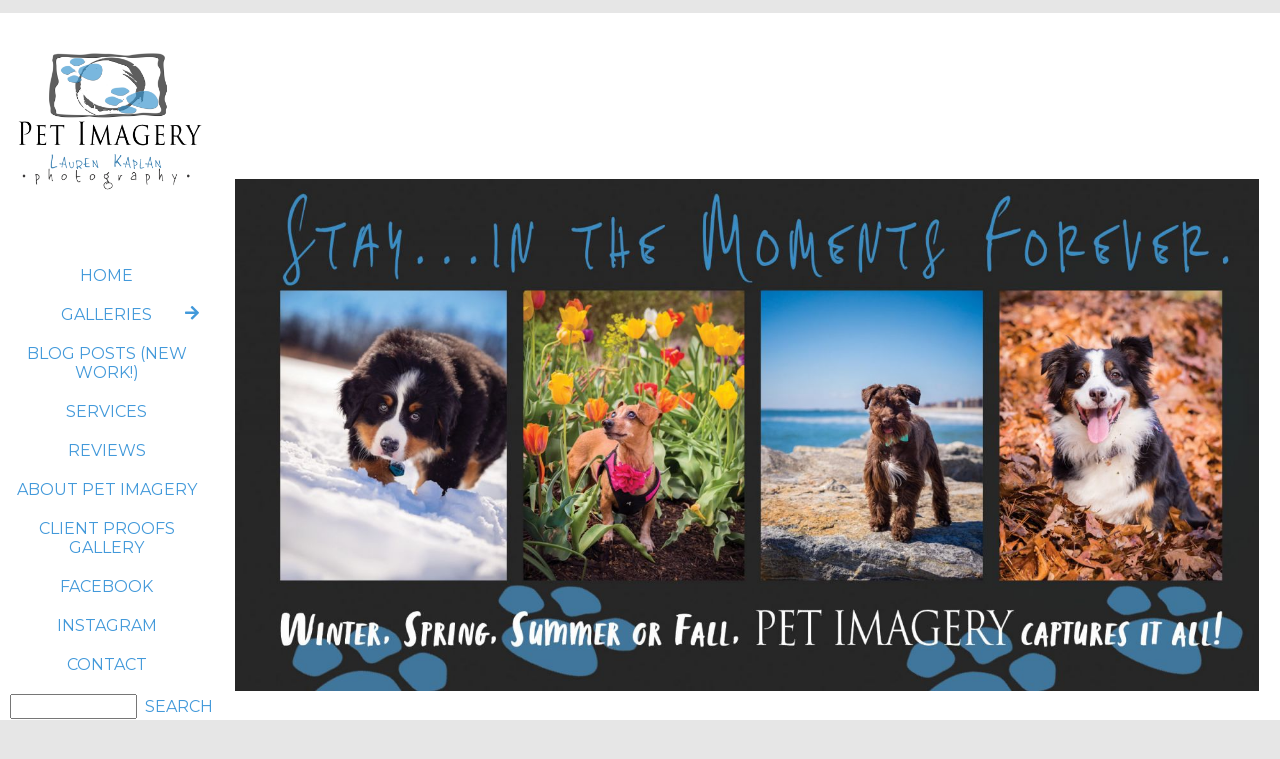

--- FILE ---
content_type: text/html; charset=utf8
request_url: https://www.petimagery.com/category/dog-events/
body_size: 22401
content:
<!DOCTYPE html>
<html class="pp-rendered pp-protecting-images" lang="en-US"><!-- ProPhoto 7.7.21 -->
<head>
	<title>dog events &raquo; Pet Imagery by Lauren Kaplan Photography, Philadelphia, PA Pet Photography</title>
	<meta charset="UTF-8" />
	<meta http-equiv="X-UA-Compatible" content="IE=edge" />
	<meta name="description" content="Category Archives: dog events - Philadelphia&#039;s Top Rated Pet Photographer since 2010!" />
	<meta name="keywords" content="best pet photography, pet photos, pet photographer, philly photographer, pet imagery, lauren kaplan, best cat photography, best dog photography, animal photography, exotic pet photography" />
	<meta name="viewport" content="width=device-width,initial-scale=1" /><meta name='robots' content='max-image-preview:large' />
<link rel='dns-prefetch' href='//www.petimagery.com' />
<link rel='dns-prefetch' href='//assets.pinterest.com' />
<link rel='dns-prefetch' href='//cdnjs.cloudflare.com' />
<link rel="alternate" type="application/rss+xml" title="Pet Imagery by Lauren Kaplan Photography, Philadelphia, PA Pet Photography &raquo; dog events Category Feed" href="https://www.petimagery.com/category/dog-events/feed/" />
<script type="text/javascript">
/* <![CDATA[ */
window._wpemojiSettings = {"baseUrl":"https:\/\/s.w.org\/images\/core\/emoji\/15.0.3\/72x72\/","ext":".png","svgUrl":"https:\/\/s.w.org\/images\/core\/emoji\/15.0.3\/svg\/","svgExt":".svg","source":{"concatemoji":"https:\/\/www.petimagery.com\/wp-includes\/js\/wp-emoji-release.min.js?ver=6.5.7"}};
/*! This file is auto-generated */
!function(i,n){var o,s,e;function c(e){try{var t={supportTests:e,timestamp:(new Date).valueOf()};sessionStorage.setItem(o,JSON.stringify(t))}catch(e){}}function p(e,t,n){e.clearRect(0,0,e.canvas.width,e.canvas.height),e.fillText(t,0,0);var t=new Uint32Array(e.getImageData(0,0,e.canvas.width,e.canvas.height).data),r=(e.clearRect(0,0,e.canvas.width,e.canvas.height),e.fillText(n,0,0),new Uint32Array(e.getImageData(0,0,e.canvas.width,e.canvas.height).data));return t.every(function(e,t){return e===r[t]})}function u(e,t,n){switch(t){case"flag":return n(e,"\ud83c\udff3\ufe0f\u200d\u26a7\ufe0f","\ud83c\udff3\ufe0f\u200b\u26a7\ufe0f")?!1:!n(e,"\ud83c\uddfa\ud83c\uddf3","\ud83c\uddfa\u200b\ud83c\uddf3")&&!n(e,"\ud83c\udff4\udb40\udc67\udb40\udc62\udb40\udc65\udb40\udc6e\udb40\udc67\udb40\udc7f","\ud83c\udff4\u200b\udb40\udc67\u200b\udb40\udc62\u200b\udb40\udc65\u200b\udb40\udc6e\u200b\udb40\udc67\u200b\udb40\udc7f");case"emoji":return!n(e,"\ud83d\udc26\u200d\u2b1b","\ud83d\udc26\u200b\u2b1b")}return!1}function f(e,t,n){var r="undefined"!=typeof WorkerGlobalScope&&self instanceof WorkerGlobalScope?new OffscreenCanvas(300,150):i.createElement("canvas"),a=r.getContext("2d",{willReadFrequently:!0}),o=(a.textBaseline="top",a.font="600 32px Arial",{});return e.forEach(function(e){o[e]=t(a,e,n)}),o}function t(e){var t=i.createElement("script");t.src=e,t.defer=!0,i.head.appendChild(t)}"undefined"!=typeof Promise&&(o="wpEmojiSettingsSupports",s=["flag","emoji"],n.supports={everything:!0,everythingExceptFlag:!0},e=new Promise(function(e){i.addEventListener("DOMContentLoaded",e,{once:!0})}),new Promise(function(t){var n=function(){try{var e=JSON.parse(sessionStorage.getItem(o));if("object"==typeof e&&"number"==typeof e.timestamp&&(new Date).valueOf()<e.timestamp+604800&&"object"==typeof e.supportTests)return e.supportTests}catch(e){}return null}();if(!n){if("undefined"!=typeof Worker&&"undefined"!=typeof OffscreenCanvas&&"undefined"!=typeof URL&&URL.createObjectURL&&"undefined"!=typeof Blob)try{var e="postMessage("+f.toString()+"("+[JSON.stringify(s),u.toString(),p.toString()].join(",")+"));",r=new Blob([e],{type:"text/javascript"}),a=new Worker(URL.createObjectURL(r),{name:"wpTestEmojiSupports"});return void(a.onmessage=function(e){c(n=e.data),a.terminate(),t(n)})}catch(e){}c(n=f(s,u,p))}t(n)}).then(function(e){for(var t in e)n.supports[t]=e[t],n.supports.everything=n.supports.everything&&n.supports[t],"flag"!==t&&(n.supports.everythingExceptFlag=n.supports.everythingExceptFlag&&n.supports[t]);n.supports.everythingExceptFlag=n.supports.everythingExceptFlag&&!n.supports.flag,n.DOMReady=!1,n.readyCallback=function(){n.DOMReady=!0}}).then(function(){return e}).then(function(){var e;n.supports.everything||(n.readyCallback(),(e=n.source||{}).concatemoji?t(e.concatemoji):e.wpemoji&&e.twemoji&&(t(e.twemoji),t(e.wpemoji)))}))}((window,document),window._wpemojiSettings);
/* ]]> */
</script>
<link rel='stylesheet' id='pp-front-css-css' href='https://www.petimagery.com/wp-content/themes/prophoto7/css/front.css?ver=7.7.21' type='text/css' media='all' />
<link rel='stylesheet' id='wp-customer-reviews-3-frontend-css' href='https://www.petimagery.com/wp-content/plugins/wp-customer-reviews/css/wp-customer-reviews.css?ver=3.7.2' type='text/css' media='all' />
<style id='wp-emoji-styles-inline-css' type='text/css'>

	img.wp-smiley, img.emoji {
		display: inline !important;
		border: none !important;
		box-shadow: none !important;
		height: 1em !important;
		width: 1em !important;
		margin: 0 0.07em !important;
		vertical-align: -0.1em !important;
		background: none !important;
		padding: 0 !important;
	}
</style>
<link rel='stylesheet' id='wp-block-library-css' href='https://www.petimagery.com/wp-includes/css/dist/block-library/style.min.css?ver=6.5.7' type='text/css' media='all' />
<style id='classic-theme-styles-inline-css' type='text/css'>
/*! This file is auto-generated */
.wp-block-button__link{color:#fff;background-color:#32373c;border-radius:9999px;box-shadow:none;text-decoration:none;padding:calc(.667em + 2px) calc(1.333em + 2px);font-size:1.125em}.wp-block-file__button{background:#32373c;color:#fff;text-decoration:none}
</style>
<style id='global-styles-inline-css' type='text/css'>
body{--wp--preset--color--black: #000000;--wp--preset--color--cyan-bluish-gray: #abb8c3;--wp--preset--color--white: #ffffff;--wp--preset--color--pale-pink: #f78da7;--wp--preset--color--vivid-red: #cf2e2e;--wp--preset--color--luminous-vivid-orange: #ff6900;--wp--preset--color--luminous-vivid-amber: #fcb900;--wp--preset--color--light-green-cyan: #7bdcb5;--wp--preset--color--vivid-green-cyan: #00d084;--wp--preset--color--pale-cyan-blue: #8ed1fc;--wp--preset--color--vivid-cyan-blue: #0693e3;--wp--preset--color--vivid-purple: #9b51e0;--wp--preset--gradient--vivid-cyan-blue-to-vivid-purple: linear-gradient(135deg,rgba(6,147,227,1) 0%,rgb(155,81,224) 100%);--wp--preset--gradient--light-green-cyan-to-vivid-green-cyan: linear-gradient(135deg,rgb(122,220,180) 0%,rgb(0,208,130) 100%);--wp--preset--gradient--luminous-vivid-amber-to-luminous-vivid-orange: linear-gradient(135deg,rgba(252,185,0,1) 0%,rgba(255,105,0,1) 100%);--wp--preset--gradient--luminous-vivid-orange-to-vivid-red: linear-gradient(135deg,rgba(255,105,0,1) 0%,rgb(207,46,46) 100%);--wp--preset--gradient--very-light-gray-to-cyan-bluish-gray: linear-gradient(135deg,rgb(238,238,238) 0%,rgb(169,184,195) 100%);--wp--preset--gradient--cool-to-warm-spectrum: linear-gradient(135deg,rgb(74,234,220) 0%,rgb(151,120,209) 20%,rgb(207,42,186) 40%,rgb(238,44,130) 60%,rgb(251,105,98) 80%,rgb(254,248,76) 100%);--wp--preset--gradient--blush-light-purple: linear-gradient(135deg,rgb(255,206,236) 0%,rgb(152,150,240) 100%);--wp--preset--gradient--blush-bordeaux: linear-gradient(135deg,rgb(254,205,165) 0%,rgb(254,45,45) 50%,rgb(107,0,62) 100%);--wp--preset--gradient--luminous-dusk: linear-gradient(135deg,rgb(255,203,112) 0%,rgb(199,81,192) 50%,rgb(65,88,208) 100%);--wp--preset--gradient--pale-ocean: linear-gradient(135deg,rgb(255,245,203) 0%,rgb(182,227,212) 50%,rgb(51,167,181) 100%);--wp--preset--gradient--electric-grass: linear-gradient(135deg,rgb(202,248,128) 0%,rgb(113,206,126) 100%);--wp--preset--gradient--midnight: linear-gradient(135deg,rgb(2,3,129) 0%,rgb(40,116,252) 100%);--wp--preset--font-size--small: 13px;--wp--preset--font-size--medium: 20px;--wp--preset--font-size--large: 36px;--wp--preset--font-size--x-large: 42px;--wp--preset--spacing--20: 0.44rem;--wp--preset--spacing--30: 0.67rem;--wp--preset--spacing--40: 1rem;--wp--preset--spacing--50: 1.5rem;--wp--preset--spacing--60: 2.25rem;--wp--preset--spacing--70: 3.38rem;--wp--preset--spacing--80: 5.06rem;--wp--preset--shadow--natural: 6px 6px 9px rgba(0, 0, 0, 0.2);--wp--preset--shadow--deep: 12px 12px 50px rgba(0, 0, 0, 0.4);--wp--preset--shadow--sharp: 6px 6px 0px rgba(0, 0, 0, 0.2);--wp--preset--shadow--outlined: 6px 6px 0px -3px rgba(255, 255, 255, 1), 6px 6px rgba(0, 0, 0, 1);--wp--preset--shadow--crisp: 6px 6px 0px rgba(0, 0, 0, 1);}:where(.is-layout-flex){gap: 0.5em;}:where(.is-layout-grid){gap: 0.5em;}body .is-layout-flex{display: flex;}body .is-layout-flex{flex-wrap: wrap;align-items: center;}body .is-layout-flex > *{margin: 0;}body .is-layout-grid{display: grid;}body .is-layout-grid > *{margin: 0;}:where(.wp-block-columns.is-layout-flex){gap: 2em;}:where(.wp-block-columns.is-layout-grid){gap: 2em;}:where(.wp-block-post-template.is-layout-flex){gap: 1.25em;}:where(.wp-block-post-template.is-layout-grid){gap: 1.25em;}.has-black-color{color: var(--wp--preset--color--black) !important;}.has-cyan-bluish-gray-color{color: var(--wp--preset--color--cyan-bluish-gray) !important;}.has-white-color{color: var(--wp--preset--color--white) !important;}.has-pale-pink-color{color: var(--wp--preset--color--pale-pink) !important;}.has-vivid-red-color{color: var(--wp--preset--color--vivid-red) !important;}.has-luminous-vivid-orange-color{color: var(--wp--preset--color--luminous-vivid-orange) !important;}.has-luminous-vivid-amber-color{color: var(--wp--preset--color--luminous-vivid-amber) !important;}.has-light-green-cyan-color{color: var(--wp--preset--color--light-green-cyan) !important;}.has-vivid-green-cyan-color{color: var(--wp--preset--color--vivid-green-cyan) !important;}.has-pale-cyan-blue-color{color: var(--wp--preset--color--pale-cyan-blue) !important;}.has-vivid-cyan-blue-color{color: var(--wp--preset--color--vivid-cyan-blue) !important;}.has-vivid-purple-color{color: var(--wp--preset--color--vivid-purple) !important;}.has-black-background-color{background-color: var(--wp--preset--color--black) !important;}.has-cyan-bluish-gray-background-color{background-color: var(--wp--preset--color--cyan-bluish-gray) !important;}.has-white-background-color{background-color: var(--wp--preset--color--white) !important;}.has-pale-pink-background-color{background-color: var(--wp--preset--color--pale-pink) !important;}.has-vivid-red-background-color{background-color: var(--wp--preset--color--vivid-red) !important;}.has-luminous-vivid-orange-background-color{background-color: var(--wp--preset--color--luminous-vivid-orange) !important;}.has-luminous-vivid-amber-background-color{background-color: var(--wp--preset--color--luminous-vivid-amber) !important;}.has-light-green-cyan-background-color{background-color: var(--wp--preset--color--light-green-cyan) !important;}.has-vivid-green-cyan-background-color{background-color: var(--wp--preset--color--vivid-green-cyan) !important;}.has-pale-cyan-blue-background-color{background-color: var(--wp--preset--color--pale-cyan-blue) !important;}.has-vivid-cyan-blue-background-color{background-color: var(--wp--preset--color--vivid-cyan-blue) !important;}.has-vivid-purple-background-color{background-color: var(--wp--preset--color--vivid-purple) !important;}.has-black-border-color{border-color: var(--wp--preset--color--black) !important;}.has-cyan-bluish-gray-border-color{border-color: var(--wp--preset--color--cyan-bluish-gray) !important;}.has-white-border-color{border-color: var(--wp--preset--color--white) !important;}.has-pale-pink-border-color{border-color: var(--wp--preset--color--pale-pink) !important;}.has-vivid-red-border-color{border-color: var(--wp--preset--color--vivid-red) !important;}.has-luminous-vivid-orange-border-color{border-color: var(--wp--preset--color--luminous-vivid-orange) !important;}.has-luminous-vivid-amber-border-color{border-color: var(--wp--preset--color--luminous-vivid-amber) !important;}.has-light-green-cyan-border-color{border-color: var(--wp--preset--color--light-green-cyan) !important;}.has-vivid-green-cyan-border-color{border-color: var(--wp--preset--color--vivid-green-cyan) !important;}.has-pale-cyan-blue-border-color{border-color: var(--wp--preset--color--pale-cyan-blue) !important;}.has-vivid-cyan-blue-border-color{border-color: var(--wp--preset--color--vivid-cyan-blue) !important;}.has-vivid-purple-border-color{border-color: var(--wp--preset--color--vivid-purple) !important;}.has-vivid-cyan-blue-to-vivid-purple-gradient-background{background: var(--wp--preset--gradient--vivid-cyan-blue-to-vivid-purple) !important;}.has-light-green-cyan-to-vivid-green-cyan-gradient-background{background: var(--wp--preset--gradient--light-green-cyan-to-vivid-green-cyan) !important;}.has-luminous-vivid-amber-to-luminous-vivid-orange-gradient-background{background: var(--wp--preset--gradient--luminous-vivid-amber-to-luminous-vivid-orange) !important;}.has-luminous-vivid-orange-to-vivid-red-gradient-background{background: var(--wp--preset--gradient--luminous-vivid-orange-to-vivid-red) !important;}.has-very-light-gray-to-cyan-bluish-gray-gradient-background{background: var(--wp--preset--gradient--very-light-gray-to-cyan-bluish-gray) !important;}.has-cool-to-warm-spectrum-gradient-background{background: var(--wp--preset--gradient--cool-to-warm-spectrum) !important;}.has-blush-light-purple-gradient-background{background: var(--wp--preset--gradient--blush-light-purple) !important;}.has-blush-bordeaux-gradient-background{background: var(--wp--preset--gradient--blush-bordeaux) !important;}.has-luminous-dusk-gradient-background{background: var(--wp--preset--gradient--luminous-dusk) !important;}.has-pale-ocean-gradient-background{background: var(--wp--preset--gradient--pale-ocean) !important;}.has-electric-grass-gradient-background{background: var(--wp--preset--gradient--electric-grass) !important;}.has-midnight-gradient-background{background: var(--wp--preset--gradient--midnight) !important;}.has-small-font-size{font-size: var(--wp--preset--font-size--small) !important;}.has-medium-font-size{font-size: var(--wp--preset--font-size--medium) !important;}.has-large-font-size{font-size: var(--wp--preset--font-size--large) !important;}.has-x-large-font-size{font-size: var(--wp--preset--font-size--x-large) !important;}
.wp-block-navigation a:where(:not(.wp-element-button)){color: inherit;}
:where(.wp-block-post-template.is-layout-flex){gap: 1.25em;}:where(.wp-block-post-template.is-layout-grid){gap: 1.25em;}
:where(.wp-block-columns.is-layout-flex){gap: 2em;}:where(.wp-block-columns.is-layout-grid){gap: 2em;}
.wp-block-pullquote{font-size: 1.5em;line-height: 1.6;}
</style>
<script type="text/javascript" src="https://www.petimagery.com/wp-includes/js/jquery/jquery.min.js?ver=3.7.1" id="jquery-core-js"></script>
<script type="text/javascript" src="https://www.petimagery.com/wp-includes/js/jquery/jquery-migrate.min.js?ver=3.4.1" id="jquery-migrate-js"></script>
<script type="text/javascript" src="https://www.petimagery.com/wp-content/plugins/wp-customer-reviews/js/wp-customer-reviews.js?ver=3.7.2" id="wp-customer-reviews-3-frontend-js"></script>
<script type="text/javascript" src="https://cdnjs.cloudflare.com/ajax/libs/picturefill/3.0.1/picturefill.min.js?ver=3.0.1" id="picturefill-js"></script>
<link rel="https://api.w.org/" href="https://www.petimagery.com/wp-json/" /><link rel="alternate" type="application/json" href="https://www.petimagery.com/wp-json/wp/v2/categories/7" /><link rel="EditURI" type="application/rsd+xml" title="RSD" href="https://www.petimagery.com/xmlrpc.php?rsd" />
<meta name="generator" content="WordPress 6.5.7" />

	<link href="https://use.fontawesome.com/releases/v5.0.2/css/all.css" rel="stylesheet">
<script type="text/javascript">
window.PROPHOTO || (window.PROPHOTO = {});
window.PROPHOTO.imgProtection = {"level":"clicks"};
</script><script type="text/javascript">
window.PROPHOTO || (window.PROPHOTO = {});
window.PROPHOTO.designId = "00f169f8-cfc2-4265-b617-0b6233ed135e";
window.PROPHOTO.layoutId = "157a02cc-b5ae-4181-b096-41003b023d5a";
</script><link rel="stylesheet" href="https://www.petimagery.com/wp-content/uploads/pp/static/design-00f169f8-cfc2-4265-b617-0b6233ed135e-1719581469.css" /><link rel="stylesheet" href="https://www.petimagery.com/wp-content/uploads/pp/static/layout-157a02cc-b5ae-4181-b096-41003b023d5a-1719581469.css" /><link href="https://fonts.googleapis.com/css?family=Waiting+for+the+Sunrise|Montserrat|Waiting+for+the+Sunrise|Montserrat|The+Girl+Next+Door|Montserrat|Waiting+for+the+Sunrise|Montserrat|Montserrat|Montserrat|Montserrat|The+Girl+Next+Door|Oswald|Montserrat|Montserrat|Waiting+for+the+Sunrise" rel="stylesheet">
	<link rel="alternate" href="https://www.petimagery.com/feed/" type="application/rss+xml" title="Pet Imagery by Lauren Kaplan Photography, Philadelphia, PA Pet Photography Posts RSS feed"/>
	<link rel="pingback" href="https://www.petimagery.com/xmlrpc.php"/>
    
    </head>

<body id="body" class="archive category category-dog-events category-7 wp-embed-responsive thread-comments has-lazy-images css-1bn60xt">
    
    
        <div id="fb-root"></div>
        <script>
        (function(d, s, id) {
            var js, fjs = d.getElementsByTagName(s)[0];
            if (d.getElementById(id)) return;
            js = d.createElement(s); js.id = id;
            js.src = "//connect.facebook.net/en_US/sdk.js#xfbml=1&version=v2.4";
            fjs.parentNode.insertBefore(js, fjs);
        }(document, 'script', 'facebook-jssdk'));
    </script>
    
    <script type="text/javascript">
        (function(d, platform) {
            var isIOS = [
                'iPad Simulator',
                'iPhone Simulator',
                'iPod Simulator',
                'iPad',
                'iPhone',
                'iPod'
            ].includes(platform)
            // iPad on iOS 13 detection
            || (platform === "MacIntel" && "ontouchend" in d);

            if (isIOS) {
                d.body.classList.add('is-iOS');
            }
            d.body.classList.remove('no-js').add('js');
        }(document, window.navigator.platform));
    </script>

        <script>window.twttr = (function(d, s, id) {
        var js, fjs = d.getElementsByTagName(s)[0],
            t = window.twttr || {};
        if (d.getElementById(id)) return t;
        js = d.createElement(s);
        js.id = id;
        js.src = "https://platform.twitter.com/widgets.js";
        fjs.parentNode.insertBefore(js, fjs);
        t._e = [];
        t.ready = function(f) {
            t._e.push(f);
        };
        return t;
        }(document, "script", "twitter-wjs"));
    </script>
    
        <div class="pp-slideover pp-slideover--left"><div class="css-poy227 own-css pp-block _2acf953b-a300-4de7-921a-63588d3f958e" data-index="0"><div class="row no-gutters css-1w7ik8a pp-row _f93097f5-73b9-4365-83a8-57288eef900d _2acf953b-a300-4de7-921a-63588d3f958e__row"><div class="pp-column _57209ecd-6d55-4b7c-a6b7-a28aae46a5a7 _2acf953b-a300-4de7-921a-63588d3f958e__column _f93097f5-73b9-4365-83a8-57288eef900d__column col-xs-12 col-sm-12 col-md-12 col-lg-12"><div class="css-1idj3bk pp-column__inner _57209ecd-6d55-4b7c-a6b7-a28aae46a5a7__inner _2acf953b-a300-4de7-921a-63588d3f958e__column__inner _f93097f5-73b9-4365-83a8-57288eef900d__column__inner"><div data-id="3e3386ef-8fc2-402b-bc9b-3238384205e0" data-vertical-offset="" class="pp-module _3e3386ef-8fc2-402b-bc9b-3238384205e0 _2acf953b-a300-4de7-921a-63588d3f958e__module _f93097f5-73b9-4365-83a8-57288eef900d__module _57209ecd-6d55-4b7c-a6b7-a28aae46a5a7__module css-7k4613 pp-module--menu"><nav class="pp-menu pp-menu--vertical _3e3386ef-8fc2-402b-bc9b-3238384205e0 css-mwqvyj"><ul class="pp-menu-items"><li class="_33036754-d9f3-4b37-88c6-5bafe280f4d7 pp-menu-item--home pp-menu-item"><a href="https://www.petimagery.com/" target="_self">Home</a></li><li class="_fff83270-3e5d-4129-bdb6-41c8154fd212 pp-menu-item--page pp-menu-item is-closed has-children"><a href="https://www.petimagery.com/new-dog-photography-summit-bernese-mountain-dog-chalfont-pa/" target="_self">Galleries</a><i class="fas fa-chevron-right pp-menu-item-control pp-menu-item-close" data-fa-transform=""></i><i class="fas fa-chevron-down pp-menu-item-control pp-menu-item-open"></i><ul class="pp-menu-items" style="display: none"><li class="_58e3929d-ee92-479e-9bc0-171622cc5f54 pp-menu-item--page pp-menu-item"><a href="https://www.petimagery.com/dog-photography/" target="_self">Dog Photography</a></li><li class="_1ad7df71-3817-4cce-9977-c0384869b1d7 pp-menu-item--page pp-menu-item"><a href="https://www.petimagery.com/cat-photography/" target="_self">Cat Photography</a></li><li class="_be895738-8ad8-4d0a-93f4-f5d78dcb3b52 pp-menu-item--page pp-menu-item"><a href="https://www.petimagery.com/exotic-pet-photography/" target="_self">Exotic Pet Photography</a></li><li class="_0918de58-b007-4bb8-9912-54ca07626f4a pp-menu-item--page pp-menu-item"><a href="https://www.petimagery.com/pets-and-their-people-gallery/" target="_self">Pets and their People</a></li></ul></li><li class="_d4a055e5-2da5-4dcc-ac8a-36c90d31b2e5 pp-menu-item--blog pp-menu-item"><a href="https://www.petimagery.com/blog/" target="_self">BLOG POSTS (NEW WORK!)</a></li><li class="_c36c8a03-ae04-444d-af4e-41a41a6ed840 pp-menu-item--page pp-menu-item"><a href="https://www.petimagery.com/pet-imagery-services/" target="_self">SERVICES</a></li><li class="_48ea0ccd-950d-4ed0-8595-5328535b1046 pp-menu-item--page pp-menu-item"><a href="https://www.petimagery.com/what-are-they-saying-about-pet-imagery/" target="_self">REVIEWS</a></li><li class="_39ad03e6-6536-4673-8e3f-be3b22143caa pp-menu-item--page pp-menu-item"><a href="https://www.petimagery.com/about/" target="_self">ABOUT Pet Imagery</a></li><li class="_631ab4f5-4641-4249-998d-6153647793a0 pp-menu-item--custom pp-menu-item"><a href="https://petimagery.instaproofs.com/gallery/#events" target="_self">CLIENT PROOFS GALLERY</a></li><li class="_6d744f64-9b75-4da2-83d8-22844bd53a23 pp-menu-item--custom pp-menu-item"><a href="http://www.facebook.com/petimagery" target="_blank">FACEBOOK</a></li><li class="_4c90ffc7-7c73-458c-bc08-34b3f78439b0 pp-menu-item--custom pp-menu-item"><a href="http://www.instagram.com/petimagery20" target="_blank">INSTAGRAM</a></li><li class="_be76d3dd-2534-4bfa-936a-c94875479e42 pp-menu-item--send-email pp-menu-item"><a href="mailto:mail@laurenphoto.com" target="_top">CONTACT</a></li><li class="_e7669544-56b4-43fa-a0ec-29100af2635a pp-menu-item--search pp-menu-item"><form class="pp-search-form" action="https://www.petimagery.com" method="get" accept-charset="utf-8"><input type="text" name="s" class="pp-search-input" size="12"><input type="submit" value="Search" class="pp-search-submit"></form></li></ul></nav></div></div><style class="entity-custom-css"></style></div><style class="entity-custom-css"></style></div><style class="entity-custom-css"></style></div></div><span class="pp-hamburger css-8hci18 pp-hamburger--left"><span data-tile-id="de2d8b99-17c7-44dc-b75e-fb13f5124834" class="css-14bkpnd pp-tile own-css _de2d8b99-17c7-44dc-b75e-fb13f5124834"><span class="_c84691c9-9ac6-4bdf-94e4-6e3842d75e92 pp-tile__layer pp-tile__layer--shape css-1j0tvi4"><span class="pp-tile__layer__inner"></span></span><span class="_e30af7f6-0a0e-4ccd-96ee-a23ded5a1ac9 pp-tile__layer pp-tile__layer--shape css-1cti0b0"><span class="pp-tile__layer__inner"></span></span><span class="_5d344048-c8c8-4af5-9c2a-19a56aba1722 pp-tile__layer pp-tile__layer--shape css-1267jc4"><span class="pp-tile__layer__inner"></span></span><span class="_9f8b95ab-9117-4779-9b59-bae014a43f0b pp-tile__layer pp-tile__layer--shape css-mkotnq"><span class="pp-tile__layer__inner"></span></span></span></span><div class="pp-layout _157a02cc-b5ae-4181-b096-41003b023d5a"><div class="pp-block-wrap"><div class="css-pdy7pv own-css pp-block _71fde32e-92d2-4f05-aaaa-46265d810d97" data-index="0"><div class="row no-gutters css-1meyv80 pp-row _7563ab1c-c663-4826-8a32-34ec163ac13b _71fde32e-92d2-4f05-aaaa-46265d810d97__row"><div class="pp-column _3ac6a1ad-23c2-4f17-8b76-9bb161c5601a _71fde32e-92d2-4f05-aaaa-46265d810d97__column _7563ab1c-c663-4826-8a32-34ec163ac13b__column col-xs-12 col-sm-12 col-md-2 col-lg-2"><div class="css-1lyiv5p pp-column__inner _3ac6a1ad-23c2-4f17-8b76-9bb161c5601a__inner _71fde32e-92d2-4f05-aaaa-46265d810d97__column__inner _7563ab1c-c663-4826-8a32-34ec163ac13b__column__inner"><div data-id="39354c51-c485-465c-b7c1-2d26ed6ed447" data-vertical-offset="" class="pp-module _39354c51-c485-465c-b7c1-2d26ed6ed447 _71fde32e-92d2-4f05-aaaa-46265d810d97__module _7563ab1c-c663-4826-8a32-34ec163ac13b__module _3ac6a1ad-23c2-4f17-8b76-9bb161c5601a__module css-c89ksi pp-module--graphic"><section class="css-17bquuh pp-graphics"><div class="pp-graphic" style="max-width:1050px;width:100%"><img alt="" class="" src="https://www.petimagery.com/wp-content/uploads/pp/images/1505854392-petimagery_logo_new1_white%28pp_w1600_h1600%29.jpg" srcset="https://www.petimagery.com/wp-content/uploads/pp/images/1505854392-petimagery_logo_new1_white%28pp_w480_h480%29.jpg 480w, https://www.petimagery.com/wp-content/uploads/pp/images/1505854392-petimagery_logo_new1_white%28pp_w768_h768%29.jpg 768w, https://www.petimagery.com/wp-content/uploads/pp/images/1505854392-petimagery_logo_new1_white%28pp_w992_h992%29.jpg 992w, https://www.petimagery.com/wp-content/uploads/pp/images/1505854392-petimagery_logo_new1_white%28pp_w1200_h1200%29.jpg 1200w, https://www.petimagery.com/wp-content/uploads/pp/images/1505854392-petimagery_logo_new1_white%28pp_w1600_h1600%29.jpg 1600w, https://www.petimagery.com/wp-content/uploads/pp/images/1505854392-petimagery_logo_new1_white.jpg 2100w" data-pfsrcset="https://www.petimagery.com/wp-content/uploads/pp/images/1505854392-petimagery_logo_new1_white%28pp_w480_h480%29.jpg 480w, https://www.petimagery.com/wp-content/uploads/pp/images/1505854392-petimagery_logo_new1_white%28pp_w768_h768%29.jpg 768w, https://www.petimagery.com/wp-content/uploads/pp/images/1505854392-petimagery_logo_new1_white%28pp_w992_h992%29.jpg 992w, https://www.petimagery.com/wp-content/uploads/pp/images/1505854392-petimagery_logo_new1_white%28pp_w1200_h1200%29.jpg 1200w, https://www.petimagery.com/wp-content/uploads/pp/images/1505854392-petimagery_logo_new1_white%28pp_w1600_h1600%29.jpg 1600w, https://www.petimagery.com/wp-content/uploads/pp/images/1505854392-petimagery_logo_new1_white.jpg 2100w" sizes="(max-width: 2100px) 100vw, 2100px" /></div></section></div><div data-id="7b6eeaa9-c64f-413d-ab4a-c5780d1b6d88" data-vertical-offset="" class="pp-module _7b6eeaa9-c64f-413d-ab4a-c5780d1b6d88 _71fde32e-92d2-4f05-aaaa-46265d810d97__module _7563ab1c-c663-4826-8a32-34ec163ac13b__module _3ac6a1ad-23c2-4f17-8b76-9bb161c5601a__module css-ub0919 pp-module--menu"><nav class="pp-menu pp-menu--vertical _7b6eeaa9-c64f-413d-ab4a-c5780d1b6d88 css-pb19y8"><ul class="pp-menu-items"><li class="_33036754-d9f3-4b37-88c6-5bafe280f4d7 pp-menu-item--home pp-menu-item"><a href="https://www.petimagery.com/" target="_self">Home</a></li><li class="_fff83270-3e5d-4129-bdb6-41c8154fd212 pp-menu-item--page pp-menu-item is-closed has-children"><a href="https://www.petimagery.com/new-dog-photography-summit-bernese-mountain-dog-chalfont-pa/" target="_self">Galleries</a><i class="fas fa-arrow-right pp-menu-item-control pp-menu-item-close" data-fa-transform=""></i><i class="fas fa-arrow-down pp-menu-item-control pp-menu-item-open"></i><ul class="pp-menu-items" style="display: none"><li class="_58e3929d-ee92-479e-9bc0-171622cc5f54 pp-menu-item--page pp-menu-item"><a href="https://www.petimagery.com/dog-photography/" target="_self">Dog Photography</a></li><li class="_1ad7df71-3817-4cce-9977-c0384869b1d7 pp-menu-item--page pp-menu-item"><a href="https://www.petimagery.com/cat-photography/" target="_self">Cat Photography</a></li><li class="_be895738-8ad8-4d0a-93f4-f5d78dcb3b52 pp-menu-item--page pp-menu-item"><a href="https://www.petimagery.com/exotic-pet-photography/" target="_self">Exotic Pet Photography</a></li><li class="_0918de58-b007-4bb8-9912-54ca07626f4a pp-menu-item--page pp-menu-item"><a href="https://www.petimagery.com/pets-and-their-people-gallery/" target="_self">Pets and their People</a></li></ul></li><li class="_d4a055e5-2da5-4dcc-ac8a-36c90d31b2e5 pp-menu-item--blog pp-menu-item"><a href="https://www.petimagery.com/blog/" target="_self">BLOG POSTS (NEW WORK!)</a></li><li class="_c36c8a03-ae04-444d-af4e-41a41a6ed840 pp-menu-item--page pp-menu-item"><a href="https://www.petimagery.com/pet-imagery-services/" target="_self">SERVICES</a></li><li class="_48ea0ccd-950d-4ed0-8595-5328535b1046 pp-menu-item--page pp-menu-item"><a href="https://www.petimagery.com/what-are-they-saying-about-pet-imagery/" target="_self">REVIEWS</a></li><li class="_39ad03e6-6536-4673-8e3f-be3b22143caa pp-menu-item--page pp-menu-item"><a href="https://www.petimagery.com/about/" target="_self">ABOUT Pet Imagery</a></li><li class="_631ab4f5-4641-4249-998d-6153647793a0 pp-menu-item--custom pp-menu-item"><a href="https://petimagery.instaproofs.com/gallery/#events" target="_self">CLIENT PROOFS GALLERY</a></li><li class="_6d744f64-9b75-4da2-83d8-22844bd53a23 pp-menu-item--custom pp-menu-item"><a href="http://www.facebook.com/petimagery" target="_blank">FACEBOOK</a></li><li class="_4c90ffc7-7c73-458c-bc08-34b3f78439b0 pp-menu-item--custom pp-menu-item"><a href="http://www.instagram.com/petimagery20" target="_blank">INSTAGRAM</a></li><li class="_be76d3dd-2534-4bfa-936a-c94875479e42 pp-menu-item--send-email pp-menu-item"><a href="mailto:mail@laurenphoto.com" target="_top">CONTACT</a></li><li class="_e7669544-56b4-43fa-a0ec-29100af2635a pp-menu-item--search pp-menu-item"><form class="pp-search-form" action="https://www.petimagery.com" method="get" accept-charset="utf-8"><input type="text" name="s" class="pp-search-input" size="12"><input type="submit" value="Search" class="pp-search-submit"></form></li></ul></nav></div><div data-id="6695f99d-d63e-411c-9cd7-df8dfffd9232" data-vertical-offset="" class="pp-module _6695f99d-d63e-411c-9cd7-df8dfffd9232 _71fde32e-92d2-4f05-aaaa-46265d810d97__module _7563ab1c-c663-4826-8a32-34ec163ac13b__module _3ac6a1ad-23c2-4f17-8b76-9bb161c5601a__module css-c89ksi pp-module--widget pp-module--is-dynamic"><div class="pp-module--widget--content"><div id="search-1" class="pp-module pp-module--widget pp-module--widget--search"><form role="search" method="get" id="searchform" class="searchform" action="https://www.petimagery.com/">
				<div>
					<label class="screen-reader-text" for="s">Search for:</label>
					<input type="text" value="" name="s" id="s">
					<input type="submit" id="searchsubmit" value="Search">
				</div>
			</form></div></div></div></div><style class="entity-custom-css"></style></div><div class="pp-column _7d45f49c-1e03-4259-af95-364af5037da4 _71fde32e-92d2-4f05-aaaa-46265d810d97__column _7563ab1c-c663-4826-8a32-34ec163ac13b__column col-xs-12 col-sm-12 col-md-10 col-lg-10"><div class="css-c8ww25 pp-column__inner _7d45f49c-1e03-4259-af95-364af5037da4__inner _71fde32e-92d2-4f05-aaaa-46265d810d97__column__inner _7563ab1c-c663-4826-8a32-34ec163ac13b__column__inner"><div data-id="d52f13ad-e8f7-4543-b0f4-cdfbcf076a85" data-vertical-offset="" class="pp-module _d52f13ad-e8f7-4543-b0f4-cdfbcf076a85 _71fde32e-92d2-4f05-aaaa-46265d810d97__module _7563ab1c-c663-4826-8a32-34ec163ac13b__module _7d45f49c-1e03-4259-af95-364af5037da4__module css-1smx4vg pp-module--graphic"><section class="css-r6nnrt pp-graphics"><div class="pp-graphic" style="max-width:2000px;width:100%"><img alt="" class="" src="https://www.petimagery.com/wp-content/uploads/2021/12/main_header_website7%28pp_w1600_h800%29.jpg" srcset="https://www.petimagery.com/wp-content/uploads/2021/12/main_header_website7%28pp_w480_h240%29.jpg 480w, https://www.petimagery.com/wp-content/uploads/2021/12/main_header_website7%28pp_w768_h384%29.jpg 768w, https://www.petimagery.com/wp-content/uploads/2021/12/main_header_website7%28pp_w992_h496%29.jpg 992w, https://www.petimagery.com/wp-content/uploads/2021/12/main_header_website7%28pp_w1200_h600%29.jpg 1200w, https://www.petimagery.com/wp-content/uploads/2021/12/main_header_website7%28pp_w1600_h800%29.jpg 1600w, https://www.petimagery.com/wp-content/uploads/2021/12/main_header_website7.jpg 2000w" data-pfsrcset="https://www.petimagery.com/wp-content/uploads/2021/12/main_header_website7%28pp_w480_h240%29.jpg 480w, https://www.petimagery.com/wp-content/uploads/2021/12/main_header_website7%28pp_w768_h384%29.jpg 768w, https://www.petimagery.com/wp-content/uploads/2021/12/main_header_website7%28pp_w992_h496%29.jpg 992w, https://www.petimagery.com/wp-content/uploads/2021/12/main_header_website7%28pp_w1200_h600%29.jpg 1200w, https://www.petimagery.com/wp-content/uploads/2021/12/main_header_website7%28pp_w1600_h800%29.jpg 1600w, https://www.petimagery.com/wp-content/uploads/2021/12/main_header_website7.jpg 2000w" sizes="(max-width: 2000px) 100vw, 2000px" /></div></section></div></div><style class="entity-custom-css"></style></div><style class="entity-custom-css"></style></div><div class="row no-gutters css-shj9hk pp-row _2836db18-e305-47de-94b5-7b18643f93d8 _71fde32e-92d2-4f05-aaaa-46265d810d97__row"><div class="pp-column _ce2616ca-a858-4774-a972-d62af1f3fef0 _71fde32e-92d2-4f05-aaaa-46265d810d97__column _2836db18-e305-47de-94b5-7b18643f93d8__column col-xs-12 col-sm-12 col-md-12 col-lg-12"><div class="css-1lyiv5p pp-column__inner _ce2616ca-a858-4774-a972-d62af1f3fef0__inner _71fde32e-92d2-4f05-aaaa-46265d810d97__column__inner _2836db18-e305-47de-94b5-7b18643f93d8__column__inner"><div data-id="47f1fe45-cc4c-48a1-ae02-70f06afb00ab" data-vertical-offset="" class="pp-module _47f1fe45-cc4c-48a1-ae02-70f06afb00ab _71fde32e-92d2-4f05-aaaa-46265d810d97__module _2836db18-e305-47de-94b5-7b18643f93d8__module _ce2616ca-a858-4774-a972-d62af1f3fef0__module css-1ogjr3s pp-module--text pp-module--is-dynamic"><div class="pp-text-module-body"><div><h2><strong>Pet Imagery's BLOG!</strong></h2><h4><em>This blog features recent news, Pet Imagery Session favorites, related pet photography tips, and anything else that Lauren feels up to sharing! ENJOY :) </em></h4></div></div></div></div><style class="entity-custom-css"></style></div><style class="entity-custom-css"></style></div><style class="entity-custom-css"></style></div><div class="css-12e75m4 own-css pp-block _c64241ec-bbbe-449d-92be-f20b001d4083" data-index="0"><div class="row no-gutters css-shj9hk pp-row _53a1c507-f2ab-40e1-8384-2c7010452692 _c64241ec-bbbe-449d-92be-f20b001d4083__row"><div class="pp-column _99488fad-f4da-48ba-adca-d8eca6f09c0b _c64241ec-bbbe-449d-92be-f20b001d4083__column _53a1c507-f2ab-40e1-8384-2c7010452692__column col-xs-12 col-sm-12 col-md-2 col-lg-2"><div class="css-1q917d7 pp-column__inner _99488fad-f4da-48ba-adca-d8eca6f09c0b__inner _c64241ec-bbbe-449d-92be-f20b001d4083__column__inner _53a1c507-f2ab-40e1-8384-2c7010452692__column__inner"><div data-id="29196d99-b8a6-430d-b7ac-79421707b0a8" data-vertical-offset="" class="pp-module _29196d99-b8a6-430d-b7ac-79421707b0a8 _c64241ec-bbbe-449d-92be-f20b001d4083__module _53a1c507-f2ab-40e1-8384-2c7010452692__module _99488fad-f4da-48ba-adca-d8eca6f09c0b__module css-1phm6k1 pp-module--facebook"><div><div class="fb-page is-widget-loading" data-href="http://www.facebook.com/petimagery" data-width="" data-height="" data-hide-cover="true" data-show-facepile="false" data-show-posts="1" style="width:"></div></div></div><div data-id="ebd08fb1-b4e4-4e11-80b2-7027a7210622" data-vertical-offset="" class="pp-module _ebd08fb1-b4e4-4e11-80b2-7027a7210622 _c64241ec-bbbe-449d-92be-f20b001d4083__module _53a1c507-f2ab-40e1-8384-2c7010452692__module _99488fad-f4da-48ba-adca-d8eca6f09c0b__module css-15nebyh pp-module--menu"><nav class="pp-menu pp-menu--vertical _ebd08fb1-b4e4-4e11-80b2-7027a7210622 css-v3r01r"><ul class="pp-menu-items"><li class="_6cc8243e-a06f-4f45-9653-4a7a48facf4f pp-menu-item--archives pp-menu-item is-closed has-children" data-target="_self"><span>Archives</span><i class="fas fa-chevron-right pp-menu-item-control pp-menu-item-close" data-fa-transform=""></i><i class="fas fa-chevron-down pp-menu-item-control pp-menu-item-open"></i><ul style="display: none;"><li class="pp-menu-item"><a href="https://www.petimagery.com?m=202301" target="_self" class="">January 2023</a></li><li class="pp-menu-item"><a href="https://www.petimagery.com?m=202206" target="_self" class="">June 2022</a></li><li class="pp-menu-item"><a href="https://www.petimagery.com?m=202204" target="_self" class="">April 2022</a></li><li class="pp-menu-item"><a href="https://www.petimagery.com?m=202201" target="_self" class="">January 2022</a></li><li class="pp-menu-item"><a href="https://www.petimagery.com?m=202112" target="_self" class="">December 2021</a></li><li class="pp-menu-item"><a href="https://www.petimagery.com?m=202111" target="_self" class="">November 2021</a></li><li class="pp-menu-item"><a href="https://www.petimagery.com?m=202110" target="_self" class="">October 2021</a></li><li class="pp-menu-item"><a href="https://www.petimagery.com?m=202109" target="_self" class="">September 2021</a></li><li class="pp-menu-item"><a href="https://www.petimagery.com?m=202108" target="_self" class="">August 2021</a></li><li class="pp-menu-item"><a href="https://www.petimagery.com?m=202107" target="_self" class="">July 2021</a></li><li class="pp-menu-item"><a href="https://www.petimagery.com?m=202106" target="_self" class="">June 2021</a></li><li class="pp-menu-item"><a href="https://www.petimagery.com?m=202105" target="_self" class="">May 2021</a></li><li class="pp-menu-item--archives pp-menu-item has-children is-closed"><a href="https://www.petimagery.com?m=2021" target="_self" class="">2021</a><i class="fa far fas fa-chevron-right pp-menu-item-close pp-menu-item-control" data-fa-transform></i><i class="fa far fas fa-chevron-down pp-menu-item-open pp-menu-item-control"></i><ul style="display: none;"><li class="pp-menu-item"><a href="https://www.petimagery.com?m=202104" target="_self" class="">April 2021</a></li><li class="pp-menu-item"><a href="https://www.petimagery.com?m=202102" target="_self" class="">February 2021</a></li><li class="pp-menu-item"><a href="https://www.petimagery.com?m=202101" target="_self" class="">January 2021</a></li></ul></li><li class="pp-menu-item--archives pp-menu-item has-children is-closed"><a href="https://www.petimagery.com?m=2020" target="_self" class="">2020</a><i class="fa far fas fa-chevron-right pp-menu-item-close pp-menu-item-control" data-fa-transform></i><i class="fa far fas fa-chevron-down pp-menu-item-open pp-menu-item-control"></i><ul style="display: none;"><li class="pp-menu-item"><a href="https://www.petimagery.com?m=202012" target="_self" class="">December 2020</a></li><li class="pp-menu-item"><a href="https://www.petimagery.com?m=202011" target="_self" class="">November 2020</a></li><li class="pp-menu-item"><a href="https://www.petimagery.com?m=202010" target="_self" class="">October 2020</a></li><li class="pp-menu-item"><a href="https://www.petimagery.com?m=202009" target="_self" class="">September 2020</a></li><li class="pp-menu-item"><a href="https://www.petimagery.com?m=202008" target="_self" class="">August 2020</a></li><li class="pp-menu-item"><a href="https://www.petimagery.com?m=202007" target="_self" class="">July 2020</a></li><li class="pp-menu-item"><a href="https://www.petimagery.com?m=202004" target="_self" class="">April 2020</a></li><li class="pp-menu-item"><a href="https://www.petimagery.com?m=202003" target="_self" class="">March 2020</a></li><li class="pp-menu-item"><a href="https://www.petimagery.com?m=202002" target="_self" class="">February 2020</a></li><li class="pp-menu-item"><a href="https://www.petimagery.com?m=202001" target="_self" class="">January 2020</a></li></ul></li><li class="pp-menu-item--archives pp-menu-item has-children is-closed"><a href="https://www.petimagery.com?m=2019" target="_self" class="">2019</a><i class="fa far fas fa-chevron-right pp-menu-item-close pp-menu-item-control" data-fa-transform></i><i class="fa far fas fa-chevron-down pp-menu-item-open pp-menu-item-control"></i><ul style="display: none;"><li class="pp-menu-item"><a href="https://www.petimagery.com?m=201912" target="_self" class="">December 2019</a></li><li class="pp-menu-item"><a href="https://www.petimagery.com?m=201911" target="_self" class="">November 2019</a></li><li class="pp-menu-item"><a href="https://www.petimagery.com?m=201910" target="_self" class="">October 2019</a></li><li class="pp-menu-item"><a href="https://www.petimagery.com?m=201909" target="_self" class="">September 2019</a></li><li class="pp-menu-item"><a href="https://www.petimagery.com?m=201908" target="_self" class="">August 2019</a></li><li class="pp-menu-item"><a href="https://www.petimagery.com?m=201907" target="_self" class="">July 2019</a></li><li class="pp-menu-item"><a href="https://www.petimagery.com?m=201905" target="_self" class="">May 2019</a></li><li class="pp-menu-item"><a href="https://www.petimagery.com?m=201904" target="_self" class="">April 2019</a></li><li class="pp-menu-item"><a href="https://www.petimagery.com?m=201903" target="_self" class="">March 2019</a></li><li class="pp-menu-item"><a href="https://www.petimagery.com?m=201902" target="_self" class="">February 2019</a></li><li class="pp-menu-item"><a href="https://www.petimagery.com?m=201901" target="_self" class="">January 2019</a></li></ul></li><li class="pp-menu-item--archives pp-menu-item has-children is-closed"><a href="https://www.petimagery.com?m=2018" target="_self" class="">2018</a><i class="fa far fas fa-chevron-right pp-menu-item-close pp-menu-item-control" data-fa-transform></i><i class="fa far fas fa-chevron-down pp-menu-item-open pp-menu-item-control"></i><ul style="display: none;"><li class="pp-menu-item"><a href="https://www.petimagery.com?m=201812" target="_self" class="">December 2018</a></li><li class="pp-menu-item"><a href="https://www.petimagery.com?m=201811" target="_self" class="">November 2018</a></li><li class="pp-menu-item"><a href="https://www.petimagery.com?m=201810" target="_self" class="">October 2018</a></li><li class="pp-menu-item"><a href="https://www.petimagery.com?m=201809" target="_self" class="">September 2018</a></li><li class="pp-menu-item"><a href="https://www.petimagery.com?m=201808" target="_self" class="">August 2018</a></li><li class="pp-menu-item"><a href="https://www.petimagery.com?m=201807" target="_self" class="">July 2018</a></li><li class="pp-menu-item"><a href="https://www.petimagery.com?m=201806" target="_self" class="">June 2018</a></li><li class="pp-menu-item"><a href="https://www.petimagery.com?m=201805" target="_self" class="">May 2018</a></li><li class="pp-menu-item"><a href="https://www.petimagery.com?m=201804" target="_self" class="">April 2018</a></li><li class="pp-menu-item"><a href="https://www.petimagery.com?m=201803" target="_self" class="">March 2018</a></li><li class="pp-menu-item"><a href="https://www.petimagery.com?m=201802" target="_self" class="">February 2018</a></li><li class="pp-menu-item"><a href="https://www.petimagery.com?m=201801" target="_self" class="">January 2018</a></li></ul></li><li class="pp-menu-item--archives pp-menu-item has-children is-closed"><a href="https://www.petimagery.com?m=2017" target="_self" class="">2017</a><i class="fa far fas fa-chevron-right pp-menu-item-close pp-menu-item-control" data-fa-transform></i><i class="fa far fas fa-chevron-down pp-menu-item-open pp-menu-item-control"></i><ul style="display: none;"><li class="pp-menu-item"><a href="https://www.petimagery.com?m=201712" target="_self" class="">December 2017</a></li><li class="pp-menu-item"><a href="https://www.petimagery.com?m=201711" target="_self" class="">November 2017</a></li><li class="pp-menu-item"><a href="https://www.petimagery.com?m=201710" target="_self" class="">October 2017</a></li><li class="pp-menu-item"><a href="https://www.petimagery.com?m=201707" target="_self" class="">July 2017</a></li><li class="pp-menu-item"><a href="https://www.petimagery.com?m=201706" target="_self" class="">June 2017</a></li><li class="pp-menu-item"><a href="https://www.petimagery.com?m=201705" target="_self" class="">May 2017</a></li><li class="pp-menu-item"><a href="https://www.petimagery.com?m=201704" target="_self" class="">April 2017</a></li><li class="pp-menu-item"><a href="https://www.petimagery.com?m=201703" target="_self" class="">March 2017</a></li><li class="pp-menu-item"><a href="https://www.petimagery.com?m=201701" target="_self" class="">January 2017</a></li></ul></li><li class="pp-menu-item--archives pp-menu-item has-children is-closed"><a href="https://www.petimagery.com?m=2016" target="_self" class="">2016</a><i class="fa far fas fa-chevron-right pp-menu-item-close pp-menu-item-control" data-fa-transform></i><i class="fa far fas fa-chevron-down pp-menu-item-open pp-menu-item-control"></i><ul style="display: none;"><li class="pp-menu-item"><a href="https://www.petimagery.com?m=201612" target="_self" class="">December 2016</a></li><li class="pp-menu-item"><a href="https://www.petimagery.com?m=201611" target="_self" class="">November 2016</a></li><li class="pp-menu-item"><a href="https://www.petimagery.com?m=201610" target="_self" class="">October 2016</a></li><li class="pp-menu-item"><a href="https://www.petimagery.com?m=201609" target="_self" class="">September 2016</a></li><li class="pp-menu-item"><a href="https://www.petimagery.com?m=201608" target="_self" class="">August 2016</a></li><li class="pp-menu-item"><a href="https://www.petimagery.com?m=201605" target="_self" class="">May 2016</a></li><li class="pp-menu-item"><a href="https://www.petimagery.com?m=201604" target="_self" class="">April 2016</a></li><li class="pp-menu-item"><a href="https://www.petimagery.com?m=201603" target="_self" class="">March 2016</a></li><li class="pp-menu-item"><a href="https://www.petimagery.com?m=201602" target="_self" class="">February 2016</a></li><li class="pp-menu-item"><a href="https://www.petimagery.com?m=201601" target="_self" class="">January 2016</a></li></ul></li><li class="pp-menu-item--archives pp-menu-item has-children is-closed"><a href="https://www.petimagery.com?m=2015" target="_self" class="">2015</a><i class="fa far fas fa-chevron-right pp-menu-item-close pp-menu-item-control" data-fa-transform></i><i class="fa far fas fa-chevron-down pp-menu-item-open pp-menu-item-control"></i><ul style="display: none;"><li class="pp-menu-item"><a href="https://www.petimagery.com?m=201512" target="_self" class="">December 2015</a></li><li class="pp-menu-item"><a href="https://www.petimagery.com?m=201511" target="_self" class="">November 2015</a></li><li class="pp-menu-item"><a href="https://www.petimagery.com?m=201509" target="_self" class="">September 2015</a></li><li class="pp-menu-item"><a href="https://www.petimagery.com?m=201508" target="_self" class="">August 2015</a></li><li class="pp-menu-item"><a href="https://www.petimagery.com?m=201507" target="_self" class="">July 2015</a></li><li class="pp-menu-item"><a href="https://www.petimagery.com?m=201506" target="_self" class="">June 2015</a></li><li class="pp-menu-item"><a href="https://www.petimagery.com?m=201503" target="_self" class="">March 2015</a></li><li class="pp-menu-item"><a href="https://www.petimagery.com?m=201502" target="_self" class="">February 2015</a></li><li class="pp-menu-item"><a href="https://www.petimagery.com?m=201501" target="_self" class="">January 2015</a></li></ul></li><li class="pp-menu-item--archives pp-menu-item has-children is-closed"><a href="https://www.petimagery.com?m=2014" target="_self" class="">2014</a><i class="fa far fas fa-chevron-right pp-menu-item-close pp-menu-item-control" data-fa-transform></i><i class="fa far fas fa-chevron-down pp-menu-item-open pp-menu-item-control"></i><ul style="display: none;"><li class="pp-menu-item"><a href="https://www.petimagery.com?m=201412" target="_self" class="">December 2014</a></li><li class="pp-menu-item"><a href="https://www.petimagery.com?m=201411" target="_self" class="">November 2014</a></li><li class="pp-menu-item"><a href="https://www.petimagery.com?m=201410" target="_self" class="">October 2014</a></li><li class="pp-menu-item"><a href="https://www.petimagery.com?m=201409" target="_self" class="">September 2014</a></li><li class="pp-menu-item"><a href="https://www.petimagery.com?m=201408" target="_self" class="">August 2014</a></li><li class="pp-menu-item"><a href="https://www.petimagery.com?m=201407" target="_self" class="">July 2014</a></li><li class="pp-menu-item"><a href="https://www.petimagery.com?m=201406" target="_self" class="">June 2014</a></li><li class="pp-menu-item"><a href="https://www.petimagery.com?m=201405" target="_self" class="">May 2014</a></li><li class="pp-menu-item"><a href="https://www.petimagery.com?m=201404" target="_self" class="">April 2014</a></li><li class="pp-menu-item"><a href="https://www.petimagery.com?m=201402" target="_self" class="">February 2014</a></li><li class="pp-menu-item"><a href="https://www.petimagery.com?m=201401" target="_self" class="">January 2014</a></li></ul></li><li class="pp-menu-item--archives pp-menu-item has-children is-closed"><a href="https://www.petimagery.com?m=2013" target="_self" class="">2013</a><i class="fa far fas fa-chevron-right pp-menu-item-close pp-menu-item-control" data-fa-transform></i><i class="fa far fas fa-chevron-down pp-menu-item-open pp-menu-item-control"></i><ul style="display: none;"><li class="pp-menu-item"><a href="https://www.petimagery.com?m=201312" target="_self" class="">December 2013</a></li><li class="pp-menu-item"><a href="https://www.petimagery.com?m=201311" target="_self" class="">November 2013</a></li><li class="pp-menu-item"><a href="https://www.petimagery.com?m=201310" target="_self" class="">October 2013</a></li><li class="pp-menu-item"><a href="https://www.petimagery.com?m=201309" target="_self" class="">September 2013</a></li><li class="pp-menu-item"><a href="https://www.petimagery.com?m=201308" target="_self" class="">August 2013</a></li><li class="pp-menu-item"><a href="https://www.petimagery.com?m=201307" target="_self" class="">July 2013</a></li><li class="pp-menu-item"><a href="https://www.petimagery.com?m=201306" target="_self" class="">June 2013</a></li><li class="pp-menu-item"><a href="https://www.petimagery.com?m=201305" target="_self" class="">May 2013</a></li><li class="pp-menu-item"><a href="https://www.petimagery.com?m=201304" target="_self" class="">April 2013</a></li><li class="pp-menu-item"><a href="https://www.petimagery.com?m=201303" target="_self" class="">March 2013</a></li><li class="pp-menu-item"><a href="https://www.petimagery.com?m=201302" target="_self" class="">February 2013</a></li><li class="pp-menu-item"><a href="https://www.petimagery.com?m=201301" target="_self" class="">January 2013</a></li></ul></li><li class="pp-menu-item--archives pp-menu-item has-children is-closed"><a href="https://www.petimagery.com?m=2012" target="_self" class="">2012</a><i class="fa far fas fa-chevron-right pp-menu-item-close pp-menu-item-control" data-fa-transform></i><i class="fa far fas fa-chevron-down pp-menu-item-open pp-menu-item-control"></i><ul style="display: none;"><li class="pp-menu-item"><a href="https://www.petimagery.com?m=201212" target="_self" class="">December 2012</a></li><li class="pp-menu-item"><a href="https://www.petimagery.com?m=201211" target="_self" class="">November 2012</a></li><li class="pp-menu-item"><a href="https://www.petimagery.com?m=201210" target="_self" class="">October 2012</a></li><li class="pp-menu-item"><a href="https://www.petimagery.com?m=201209" target="_self" class="">September 2012</a></li><li class="pp-menu-item"><a href="https://www.petimagery.com?m=201208" target="_self" class="">August 2012</a></li><li class="pp-menu-item"><a href="https://www.petimagery.com?m=201207" target="_self" class="">July 2012</a></li><li class="pp-menu-item"><a href="https://www.petimagery.com?m=201206" target="_self" class="">June 2012</a></li><li class="pp-menu-item"><a href="https://www.petimagery.com?m=201205" target="_self" class="">May 2012</a></li><li class="pp-menu-item"><a href="https://www.petimagery.com?m=201204" target="_self" class="">April 2012</a></li><li class="pp-menu-item"><a href="https://www.petimagery.com?m=201203" target="_self" class="">March 2012</a></li><li class="pp-menu-item"><a href="https://www.petimagery.com?m=201202" target="_self" class="">February 2012</a></li><li class="pp-menu-item"><a href="https://www.petimagery.com?m=201201" target="_self" class="">January 2012</a></li></ul></li><li class="pp-menu-item--archives pp-menu-item has-children is-closed"><a href="https://www.petimagery.com?m=2011" target="_self" class="">2011</a><i class="fa far fas fa-chevron-right pp-menu-item-close pp-menu-item-control" data-fa-transform></i><i class="fa far fas fa-chevron-down pp-menu-item-open pp-menu-item-control"></i><ul style="display: none;"><li class="pp-menu-item"><a href="https://www.petimagery.com?m=201112" target="_self" class="">December 2011</a></li><li class="pp-menu-item"><a href="https://www.petimagery.com?m=201111" target="_self" class="">November 2011</a></li><li class="pp-menu-item"><a href="https://www.petimagery.com?m=201110" target="_self" class="">October 2011</a></li><li class="pp-menu-item"><a href="https://www.petimagery.com?m=201109" target="_self" class="">September 2011</a></li><li class="pp-menu-item"><a href="https://www.petimagery.com?m=201108" target="_self" class="">August 2011</a></li><li class="pp-menu-item"><a href="https://www.petimagery.com?m=201107" target="_self" class="">July 2011</a></li><li class="pp-menu-item"><a href="https://www.petimagery.com?m=201106" target="_self" class="">June 2011</a></li><li class="pp-menu-item"><a href="https://www.petimagery.com?m=201105" target="_self" class="">May 2011</a></li><li class="pp-menu-item"><a href="https://www.petimagery.com?m=201104" target="_self" class="">April 2011</a></li><li class="pp-menu-item"><a href="https://www.petimagery.com?m=201103" target="_self" class="">March 2011</a></li><li class="pp-menu-item"><a href="https://www.petimagery.com?m=201102" target="_self" class="">February 2011</a></li><li class="pp-menu-item"><a href="https://www.petimagery.com?m=201101" target="_self" class="">January 2011</a></li></ul></li><li class="pp-menu-item--archives pp-menu-item has-children is-closed"><a href="https://www.petimagery.com?m=2010" target="_self" class="">2010</a><i class="fa far fas fa-chevron-right pp-menu-item-close pp-menu-item-control" data-fa-transform></i><i class="fa far fas fa-chevron-down pp-menu-item-open pp-menu-item-control"></i><ul style="display: none;"><li class="pp-menu-item"><a href="https://www.petimagery.com?m=201012" target="_self" class="">December 2010</a></li><li class="pp-menu-item"><a href="https://www.petimagery.com?m=201011" target="_self" class="">November 2010</a></li><li class="pp-menu-item"><a href="https://www.petimagery.com?m=201010" target="_self" class="">October 2010</a></li><li class="pp-menu-item"><a href="https://www.petimagery.com?m=201009" target="_self" class="">September 2010</a></li><li class="pp-menu-item"><a href="https://www.petimagery.com?m=201008" target="_self" class="">August 2010</a></li><li class="pp-menu-item"><a href="https://www.petimagery.com?m=201007" target="_self" class="">July 2010</a></li><li class="pp-menu-item"><a href="https://www.petimagery.com?m=201006" target="_self" class="">June 2010</a></li><li class="pp-menu-item"><a href="https://www.petimagery.com?m=201005" target="_self" class="">May 2010</a></li><li class="pp-menu-item"><a href="https://www.petimagery.com?m=201004" target="_self" class="">April 2010</a></li><li class="pp-menu-item"><a href="https://www.petimagery.com?m=201003" target="_self" class="">March 2010</a></li><li class="pp-menu-item"><a href="https://www.petimagery.com?m=201002" target="_self" class="">February 2010</a></li><li class="pp-menu-item"><a href="https://www.petimagery.com?m=201001" target="_self" class="">January 2010</a></li></ul></li><li class="pp-menu-item--archives pp-menu-item has-children is-closed"><a href="https://www.petimagery.com?m=2009" target="_self" class="">2009</a><i class="fa far fas fa-chevron-right pp-menu-item-close pp-menu-item-control" data-fa-transform></i><i class="fa far fas fa-chevron-down pp-menu-item-open pp-menu-item-control"></i><ul style="display: none;"><li class="pp-menu-item"><a href="https://www.petimagery.com?m=200912" target="_self" class="">December 2009</a></li><li class="pp-menu-item"><a href="https://www.petimagery.com?m=200911" target="_self" class="">November 2009</a></li><li class="pp-menu-item"><a href="https://www.petimagery.com?m=200910" target="_self" class="">October 2009</a></li><li class="pp-menu-item"><a href="https://www.petimagery.com?m=200909" target="_self" class="">September 2009</a></li><li class="pp-menu-item"><a href="https://www.petimagery.com?m=200908" target="_self" class="">August 2009</a></li><li class="pp-menu-item"><a href="https://www.petimagery.com?m=200907" target="_self" class="">July 2009</a></li><li class="pp-menu-item"><a href="https://www.petimagery.com?m=200906" target="_self" class="">June 2009</a></li></ul></li></ul></li></ul></nav></div></div><style class="entity-custom-css"></style></div><div class="pp-column _9f9b8376-560b-4c51-b0ad-42588c3b5099 _c64241ec-bbbe-449d-92be-f20b001d4083__column _53a1c507-f2ab-40e1-8384-2c7010452692__column col-xs-12 col-sm-12 col-md-7 col-lg-7"><div class="css-e22v51 pp-column__inner _9f9b8376-560b-4c51-b0ad-42588c3b5099__inner _c64241ec-bbbe-449d-92be-f20b001d4083__column__inner _53a1c507-f2ab-40e1-8384-2c7010452692__column__inner"><div data-vertical-offset="" class="pp-module _913ab5fe-ddeb-4a6b-bc2b-5ffc952f2839 _c64241ec-bbbe-449d-92be-f20b001d4083__module _53a1c507-f2ab-40e1-8384-2c7010452692__module _9f9b8376-560b-4c51-b0ad-42588c3b5099__module css-ereqav pp-module--wordpress-content"><div class="wrap css-y6xywm"><div class="page-title-wrap"><h1 class="">Category Archives: <span>dog events</span></h1></div><article id="article-9733" class="no-tags post-9733 post type-post status-publish format-standard has-post-thumbnail hentry category-best-pet-photography category-dog-events category-dogs category-lauren-kaplan-photography category-lauren-photo category-pa-pet-photography category-pet-imagery category-pet-photography category-pet-photos category-philadelphia-photographer"><div class="article-wrap"><div class="article-wrap-inner"><div class="article-header "><span class="article-date article-meta-item"><time class="updated undefined" datetime="2021-04-19">April 19, 2021</time></span><div class="article-title-wrap"><h3 class="article-title entry-title fonts-989082f1-a54c-41e5-a1a2-9609451dc1fd"><a href="https://www.petimagery.com/new-dog-photography-summit-bernese-mountain-dog-chalfont-pa/" title="Permalink to New Dog Photography: Summit, Bernese Mountain Dog; Chalfont, PA" rel="bookmark">New Dog Photography: Summit, Bernese Mountain Dog; Chalfont, PA</a></h3></div><div class="article-meta article-meta-top undefined"><span class="article-author-link article-meta-item">by <a href="https://www.petimagery.com/author/lkap1481/" class="fn url"><span>Lauren</span></a></span></div></div><div class="article-content article-content--excerpt"><a class="excerpt-image excerpt-image-left excerpt-image-small" href="https://www.petimagery.com/new-dog-photography-summit-bernese-mountain-dog-chalfont-pa/"><img src="https://www.petimagery.com/wp-content/uploads/2021/04/P2040052_pet-imagery-kaplan.jpg"></a><div class="article-content--excerpt__inner undefined"><p>Happy Monday! Thanks for popping over to view another episode of Pet Imagery session favorites! Back in early February, I had the most amazing snowy session! That’s right folks, I pulled on my snow pants and got to roll around with 9 week old Summit! Sometimes I have to pinch myself that I get to...</p>
</div><div class="read-more-wrap"><a href="https://www.petimagery.com/new-dog-photography-summit-bernese-mountain-dog-chalfont-pa/"><span class="">Read More...</span></a></div></div><div class="article-meta article-meta-bottom undefined"><span class="article-meta-item article-category-list">Posted in <a href="https://www.petimagery.com/category/best-pet-photography/" rel="category tag">best pet photography</a>, <a href="https://www.petimagery.com/category/dog-events/" rel="category tag">dog events</a>, <a href="https://www.petimagery.com/category/dogs/" rel="category tag">dogs</a>, <a href="https://www.petimagery.com/category/lauren-kaplan-photography/" rel="category tag">lauren kaplan photography</a>, <a href="https://www.petimagery.com/category/lauren-photo/" rel="category tag">lauren photo</a>, <a href="https://www.petimagery.com/category/pa-pet-photography/" rel="category tag">pa pet photography</a>, <a href="https://www.petimagery.com/category/pet-imagery/" rel="category tag">pet imagery</a>, <a href="https://www.petimagery.com/category/pet-photography/" rel="category tag">pet photography</a>, <a href="https://www.petimagery.com/category/pet-photos/" rel="category tag">pet photos</a>, <a href="https://www.petimagery.com/category/philadelphia-photographer/" rel="category tag">philadelphia photographer</a></span></div></div><div class="article-footer"></div></div></article><article id="article-7163" class="post-7163 post type-post status-publish format-standard hentry category-best-pet-photography category-dog-events category-dogs category-lauren-kaplan-photography category-lauren-photo category-pa-pet-photography category-pet-imagery category-pet-photography category-pet-photos category-philly-hotlist-contest category-philly-a-list category-photo-news category-portrait-session tag-best-pet-photographer tag-best-pet-photography tag-best-pet-photos tag-cat-photography tag-dog-photographer tag-lauren-kaplan tag-philadelphia tag-philadelphia-pet-photography tag-phillys-a-list tag-phillys-hotlist tag-vote-for-us"><div class="article-wrap"><div class="article-wrap-inner"><div class="article-header "><span class="article-date article-meta-item"><time class="updated undefined" datetime="2017-10-17">October 17, 2017</time></span><div class="article-title-wrap"><h3 class="article-title entry-title fonts-989082f1-a54c-41e5-a1a2-9609451dc1fd"><a href="https://www.petimagery.com/pet-imagery-nominated-for-phillys-best-pet-photography-2/" title="Permalink to Pet Imagery Nominated for Philly’s Best Pet Photography!" rel="bookmark">Pet Imagery Nominated for Philly’s Best Pet Photography!</a></h3></div><div class="article-meta article-meta-top undefined"><span class="article-author-link article-meta-item">by <a href="https://www.petimagery.com/author/lkap1481/" class="fn url"><span>Lauren</span></a></span></div></div><div class="article-content article-content--excerpt"><a class="excerpt-image excerpt-image-left excerpt-image-small" href="https://www.petimagery.com/pet-imagery-nominated-for-phillys-best-pet-photography-2/"><img src="https://www.petimagery.com/wp-content/uploads/2017/10/20-7163-post/Screen-Shot-2017-10-20-at-12.05.34-PM.png"></a><div class="article-content--excerpt__inner undefined"><p>Hey friends! I just wanted to take a moment to mention that Pet Imagery has been nominated in the 2017 Philly A-List contest! It’s very exciting to be recognized and I’m very appreciative of any ounce of support!  Voting has just begun and runs until Dec 3rd! If you get a moment, please visit the...</p>
</div><div class="read-more-wrap"><a href="https://www.petimagery.com/pet-imagery-nominated-for-phillys-best-pet-photography-2/"><span class="">Read More...</span></a></div></div><div class="article-meta article-meta-bottom undefined"><span class="article-meta-item article-category-list">Posted in <a href="https://www.petimagery.com/category/best-pet-photography/" rel="category tag">best pet photography</a>, <a href="https://www.petimagery.com/category/dog-events/" rel="category tag">dog events</a>, <a href="https://www.petimagery.com/category/dogs/" rel="category tag">dogs</a>, <a href="https://www.petimagery.com/category/lauren-kaplan-photography/" rel="category tag">lauren kaplan photography</a>, <a href="https://www.petimagery.com/category/lauren-photo/" rel="category tag">lauren photo</a>, <a href="https://www.petimagery.com/category/pa-pet-photography/" rel="category tag">pa pet photography</a>, <a href="https://www.petimagery.com/category/pet-imagery/" rel="category tag">pet imagery</a>, <a href="https://www.petimagery.com/category/pet-photography/" rel="category tag">pet photography</a>, <a href="https://www.petimagery.com/category/pet-photos/" rel="category tag">pet photos</a>, <a href="https://www.petimagery.com/category/philly-hotlist-contest/" rel="category tag">philly hotlist contest</a>, <a href="https://www.petimagery.com/category/philly-a-list/" rel="category tag">philly-a-list</a>, <a href="https://www.petimagery.com/category/photo-news/" rel="category tag">photo news</a>, <a href="https://www.petimagery.com/category/portrait-session/" rel="category tag">portrait session</a></span></div></div><div class="article-footer"></div></div></article><article id="article-6926" class="post-6926 post type-post status-publish format-standard has-post-thumbnail hentry category-dog-events category-dogs category-family category-lauren-kaplan-photography category-pa-pet-photography category-pet-imagery category-pet-photography category-pet-photos category-portrait-session category-scenery tag-backyard tag-bearded-collie tag-best-pet-photographer tag-best-pet-photography tag-black-and-white tag-chloe tag-dog-photographer tag-flowers tag-jack-russell-terrier tag-lauren-kaplan tag-malti-poo tag-maltipoo tag-pa tag-park tag-pet-imagery tag-pet-photography-session tag-pet-photos tag-philadelphia tag-philadelphia-pet-photography tag-smiley-dog tag-sun"><div class="article-wrap"><div class="article-wrap-inner"><div class="article-header "><span class="article-date article-meta-item"><time class="updated undefined" datetime="2017-04-30">April 30, 2017</time></span><div class="article-title-wrap"><h3 class="article-title entry-title fonts-989082f1-a54c-41e5-a1a2-9609451dc1fd"><a href="https://www.petimagery.com/new-dog-photography-chloe-malti-poo-newtown-square-pa/" title="Permalink to New Dog Photography: Chloe, Malti-poo; Newtown Square, PA" rel="bookmark">New Dog Photography: Chloe, Malti-poo; Newtown Square, PA</a></h3></div><div class="article-meta article-meta-top undefined"><span class="article-author-link article-meta-item">by <a href="https://www.petimagery.com/author/lkap1481/" class="fn url"><span>Lauren</span></a></span></div></div><div class="article-content article-content--excerpt"><a class="excerpt-image excerpt-image-left excerpt-image-small" href="https://www.petimagery.com/new-dog-photography-chloe-malti-poo-newtown-square-pa/"><img src="https://www.petimagery.com/wp-content/uploads/2017/04/30-6926-post/P4139902_dog-photography-kaplan.jpg"></a><div class="article-content--excerpt__inner undefined"><p>Hey folks! Thanks for stopping by for another edition of Pet Imagery Session Favorites! Chloe was a beautiful ball of fluffy sunshine for our shoot a couple weeks ago. What a total babe! She totally loved the extra attention and camera time, posing in all her favorite spots. Her awesome mom and I had a...</p>
</div><div class="read-more-wrap"><a href="https://www.petimagery.com/new-dog-photography-chloe-malti-poo-newtown-square-pa/"><span class="">Read More...</span></a></div></div><div class="article-meta article-meta-bottom undefined"><span class="article-meta-item article-category-list">Posted in <a href="https://www.petimagery.com/category/dog-events/" rel="category tag">dog events</a>, <a href="https://www.petimagery.com/category/dogs/" rel="category tag">dogs</a>, <a href="https://www.petimagery.com/category/family/" rel="category tag">family</a>, <a href="https://www.petimagery.com/category/lauren-kaplan-photography/" rel="category tag">lauren kaplan photography</a>, <a href="https://www.petimagery.com/category/pa-pet-photography/" rel="category tag">pa pet photography</a>, <a href="https://www.petimagery.com/category/pet-imagery/" rel="category tag">pet imagery</a>, <a href="https://www.petimagery.com/category/pet-photography/" rel="category tag">pet photography</a>, <a href="https://www.petimagery.com/category/pet-photos/" rel="category tag">pet photos</a>, <a href="https://www.petimagery.com/category/portrait-session/" rel="category tag">portrait session</a>, <a href="https://www.petimagery.com/category/scenery/" rel="category tag">scenery</a></span></div></div><div class="article-footer"></div></div></article><div class="pp-post-navigation"><div class="adjacent-post-links fonts-9d897c49-4a1e-4fae-84a2-bca0198e843c"><div class="prev-post-link-wrap"><a href="https://www.petimagery.com/category/dog-events/page/2/">« Previous posts</a></div></div></div></div></div></div><style class="entity-custom-css"></style></div><div class="pp-column _02b2b5da-26c4-4fee-8472-a7a44398015d _c64241ec-bbbe-449d-92be-f20b001d4083__column _53a1c507-f2ab-40e1-8384-2c7010452692__column col-xs-12 col-sm-12 col-md-3 col-lg-3"><div class="css-10g09th pp-column__inner _02b2b5da-26c4-4fee-8472-a7a44398015d__inner _c64241ec-bbbe-449d-92be-f20b001d4083__column__inner _53a1c507-f2ab-40e1-8384-2c7010452692__column__inner"><div data-id="4b1c4fa9-f621-4e4f-bc69-1b85b1548fb8" data-vertical-offset="" class="pp-module _4b1c4fa9-f621-4e4f-bc69-1b85b1548fb8 _c64241ec-bbbe-449d-92be-f20b001d4083__module _53a1c507-f2ab-40e1-8384-2c7010452692__module _02b2b5da-26c4-4fee-8472-a7a44398015d__module css-1q6mpb5 pp-module--text pp-module--is-dynamic"><div class="pp-text-module-body"><div><h1>RECENT SESSION FAVES</h1></div></div></div><div data-vertical-offset="" class="pp-module _c6c6990b-893b-4e20-8715-77c18844edf8 _c64241ec-bbbe-449d-92be-f20b001d4083__module _53a1c507-f2ab-40e1-8384-2c7010452692__module _02b2b5da-26c4-4fee-8472-a7a44398015d__module css-xvbkzv pp-module--grid"><div class="pp-grid-wrap grids-d1c020e5-9fb4-4964-84f8-a51f6f05fbe3 _d1c020e5-9fb4-4964-84f8-a51f6f05fbe3"><script type="application/json">{"itemIdealWidth":{"amount":300,"unit":"px"},"moduleType":"grid","itemMinWidth":{"amount":100,"unit":"px"},"showOptionalText":true,"layout":"cropped","excludedCategoryIds":[],"style":"d1c020e5-9fb4-4964-84f8-a51f6f05fbe3","itemMaxWidth":{"amount":900,"unit":"px"},"maxCols":{"amount":1,"unit":""},"categoryId":"3","type":"recent_posts","selectedImageCollectionIds":[],"numItems":{"amount":25,"unit":""},"gutter":{"amount":10,"unit":"px"},"cropRatio":"3:2","selectedPostIds":[],"itemStyle":"text-below","titleFontClass":"fonts-63f1815c-2fa0-4cd7-ab24-69d69d9f09c3","textFontClass":"fonts-7da52098-e8b5-4b67-852b-09e5d6ebda64","imageInset":6,"imageBorderWidth":0,"rolloverEffect":"fade","id":"c6c6990b-893b-4e20-8715-77c18844edf8","crop":1.5,"items":[{"url":"https:\/\/www.petimagery.com\/update-from-lauren\/","title":"Update from Lauren!","text":"Hi there! It\u0027s me. My apologies for not updating this blog on the regular like I used to! If you\u0027re curious about\u2026","target":"_self","filename":null,"number":1,"image":{"id":"10354","width":1317,"height":1547,"orientation":"portrait","ratio":0.8513251454427925,"sizes":[{"w":1317,"h":1547,"u":"https:\/\/www.petimagery.com\/wp-content\/uploads\/2023\/01\/26-10352-post\/2022-Philly-Winners-Logo_new-copy.jpg"},{"w":1087,"h":1276,"u":"https:\/\/www.petimagery.com\/wp-content\/uploads\/2023\/01\/26-10352-post\/2022-Philly-Winners-Logo_new-copy(pp_w1087_h1276).jpg"},{"w":857,"h":1006,"u":"https:\/\/www.petimagery.com\/wp-content\/uploads\/2023\/01\/26-10352-post\/2022-Philly-Winners-Logo_new-copy(pp_w857_h1006).jpg"},{"w":627,"h":736,"u":"https:\/\/www.petimagery.com\/wp-content\/uploads\/2023\/01\/26-10352-post\/2022-Philly-Winners-Logo_new-copy(pp_w627_h736).jpg"},{"w":397,"h":466,"u":"https:\/\/www.petimagery.com\/wp-content\/uploads\/2023\/01\/26-10352-post\/2022-Philly-Winners-Logo_new-copy(pp_w397_h466).jpg"},{"w":167,"h":196,"u":"https:\/\/www.petimagery.com\/wp-content\/uploads\/2023\/01\/26-10352-post\/2022-Philly-Winners-Logo_new-copy(pp_w167_h196).jpg"}]}},{"url":"https:\/\/www.petimagery.com\/autumn-mixed-breed-dog-rutledge-pa%ef%bf%bc\/","title":"Autumn, mixed breed dog; Rutledge, PA\ufffc","text":"Hey, hi HELLO! Thanks for popping over to check out my latest post! I realize it\u0027s been forever since I shared\u2026","target":"_self","filename":null,"number":2,"image":{"id":10300,"width":1514,"height":2000,"orientation":"portrait","ratio":0.757,"sizes":[{"w":1514,"h":2000,"u":"https:\/\/www.petimagery.com\/wp-content\/uploads\/2022\/06\/21-10293-post\/P3190391_pet-imagery-kaplan.jpg"},{"w":1298,"h":1714,"u":"https:\/\/www.petimagery.com\/wp-content\/uploads\/2022\/06\/21-10293-post\/P3190391_pet-imagery-kaplan(pp_w1298_h1714).jpg"},{"w":1083,"h":1430,"u":"https:\/\/www.petimagery.com\/wp-content\/uploads\/2022\/06\/21-10293-post\/P3190391_pet-imagery-kaplan(pp_w1083_h1430).jpg"},{"w":867,"h":1145,"u":"https:\/\/www.petimagery.com\/wp-content\/uploads\/2022\/06\/21-10293-post\/P3190391_pet-imagery-kaplan(pp_w867_h1145).jpg"},{"w":652,"h":861,"u":"https:\/\/www.petimagery.com\/wp-content\/uploads\/2022\/06\/21-10293-post\/P3190391_pet-imagery-kaplan(pp_w652_h861).jpg"},{"w":436,"h":575,"u":"https:\/\/www.petimagery.com\/wp-content\/uploads\/2022\/06\/21-10293-post\/P3190391_pet-imagery-kaplan(pp_w436_h575).jpg"},{"w":221,"h":291,"u":"https:\/\/www.petimagery.com\/wp-content\/uploads\/2022\/06\/21-10293-post\/P3190391_pet-imagery-kaplan(pp_w221_h291).jpg"}]}},{"url":"https:\/\/www.petimagery.com\/new-dog-photography-chewie-the-pomeranian-philadelphia-pa\/","title":"New Dog Photography: Chewie the Pomeranian, Philadelphia, PA","text":"Hey there! That\u0027s right: three blog posts in one day! I\u0027m on a roll! Just playing catch up from all the Fall sessions\u2026","target":"_self","filename":null,"number":3,"image":{"id":10279,"width":1523,"height":2000,"orientation":"portrait","ratio":0.7615,"sizes":[{"w":1523,"h":2000,"u":"https:\/\/www.petimagery.com\/wp-content\/uploads\/2022\/04\/PB160258_pet-imagery-kaplan.jpg"},{"w":1306,"h":1715,"u":"https:\/\/www.petimagery.com\/wp-content\/uploads\/2022\/04\/PB160258_pet-imagery-kaplan(pp_w1306_h1715).jpg"},{"w":1090,"h":1431,"u":"https:\/\/www.petimagery.com\/wp-content\/uploads\/2022\/04\/PB160258_pet-imagery-kaplan(pp_w1090_h1431).jpg"},{"w":874,"h":1147,"u":"https:\/\/www.petimagery.com\/wp-content\/uploads\/2022\/04\/PB160258_pet-imagery-kaplan(pp_w874_h1147).jpg"},{"w":658,"h":864,"u":"https:\/\/www.petimagery.com\/wp-content\/uploads\/2022\/04\/PB160258_pet-imagery-kaplan(pp_w658_h864).jpg"},{"w":442,"h":580,"u":"https:\/\/www.petimagery.com\/wp-content\/uploads\/2022\/04\/PB160258_pet-imagery-kaplan(pp_w442_h580).jpg"},{"w":226,"h":296,"u":"https:\/\/www.petimagery.com\/wp-content\/uploads\/2022\/04\/PB160258_pet-imagery-kaplan(pp_w226_h296).jpg"}]}},{"url":"https:\/\/www.petimagery.com\/new-dog-photography-sadie-west-deptford-nj\/","title":"New Dog Photography: Sadie, West Deptford, NJ","text":"It\u0027s me again! I\u0027m excited to introduce sweet senior Sadie to the Pet Imagery blog! I met this gorgeous gal at her\u2026","target":"_self","filename":null,"number":4,"image":{"id":10260,"width":1522,"height":2000,"orientation":"portrait","ratio":0.761,"sizes":[{"w":1522,"h":2000,"u":"https:\/\/www.petimagery.com\/wp-content\/uploads\/2022\/04\/PB110072_pet-imagery-kaplan.jpg"},{"w":1305,"h":1714,"u":"https:\/\/www.petimagery.com\/wp-content\/uploads\/2022\/04\/PB110072_pet-imagery-kaplan(pp_w1305_h1714).jpg"},{"w":1089,"h":1431,"u":"https:\/\/www.petimagery.com\/wp-content\/uploads\/2022\/04\/PB110072_pet-imagery-kaplan(pp_w1089_h1431).jpg"},{"w":873,"h":1147,"u":"https:\/\/www.petimagery.com\/wp-content\/uploads\/2022\/04\/PB110072_pet-imagery-kaplan(pp_w873_h1147).jpg"},{"w":657,"h":863,"u":"https:\/\/www.petimagery.com\/wp-content\/uploads\/2022\/04\/PB110072_pet-imagery-kaplan(pp_w657_h863).jpg"},{"w":441,"h":579,"u":"https:\/\/www.petimagery.com\/wp-content\/uploads\/2022\/04\/PB110072_pet-imagery-kaplan(pp_w441_h579).jpg"},{"w":225,"h":295,"u":"https:\/\/www.petimagery.com\/wp-content\/uploads\/2022\/04\/PB110072_pet-imagery-kaplan(pp_w225_h295).jpg"}]}},{"url":"https:\/\/www.petimagery.com\/new-dog-photography-luis-philadelphia-pa\/","title":"New Dog Photography: Luis, Philadelphia, PA","text":"Hey hi and HELLO! I know it\u0027s been a hot minute since I last posted! I hope you\u0027re enjoying the start of Spring even\u2026","target":"_self","filename":null,"number":5,"image":{"id":10240,"width":1622,"height":2000,"orientation":"portrait","ratio":0.811,"sizes":[{"w":1622,"h":2000,"u":"https:\/\/www.petimagery.com\/wp-content\/uploads\/2022\/04\/PB060190_pet-imagery-kaplan.jpg"},{"w":1398,"h":1723,"u":"https:\/\/www.petimagery.com\/wp-content\/uploads\/2022\/04\/PB060190_pet-imagery-kaplan(pp_w1398_h1723).jpg"},{"w":1174,"h":1447,"u":"https:\/\/www.petimagery.com\/wp-content\/uploads\/2022\/04\/PB060190_pet-imagery-kaplan(pp_w1174_h1447).jpg"},{"w":950,"h":1171,"u":"https:\/\/www.petimagery.com\/wp-content\/uploads\/2022\/04\/PB060190_pet-imagery-kaplan(pp_w950_h1171).jpg"},{"w":726,"h":895,"u":"https:\/\/www.petimagery.com\/wp-content\/uploads\/2022\/04\/PB060190_pet-imagery-kaplan(pp_w726_h895).jpg"},{"w":502,"h":618,"u":"https:\/\/www.petimagery.com\/wp-content\/uploads\/2022\/04\/PB060190_pet-imagery-kaplan(pp_w502_h618).jpg"},{"w":278,"h":342,"u":"https:\/\/www.petimagery.com\/wp-content\/uploads\/2022\/04\/PB060190_pet-imagery-kaplan(pp_w278_h342).jpg"}]}},{"url":"https:\/\/www.petimagery.com\/new-dog-photography-archer-the-whippet-philadelphia-pa\/","title":"New Dog Photography: Archer the Whippet; Philadelphia, PA","text":"Hey, Hi and HELLO all across the land! Thank you for checking out my latest Pet Imagery session favorites feature!\u2026","target":"_self","filename":null,"number":6,"image":{"id":10216,"width":1487,"height":2000,"orientation":"portrait","ratio":0.7435,"sizes":[{"w":1487,"h":2000,"u":"https:\/\/www.petimagery.com\/wp-content\/uploads\/2022\/01\/26-10212-post\/PA240088_pet-imagery-kaplan.jpg"},{"w":1273,"h":1712,"u":"https:\/\/www.petimagery.com\/wp-content\/uploads\/2022\/01\/26-10212-post\/PA240088_pet-imagery-kaplan(pp_w1273_h1712).jpg"},{"w":1060,"h":1425,"u":"https:\/\/www.petimagery.com\/wp-content\/uploads\/2022\/01\/26-10212-post\/PA240088_pet-imagery-kaplan(pp_w1060_h1425).jpg"},{"w":847,"h":1139,"u":"https:\/\/www.petimagery.com\/wp-content\/uploads\/2022\/01\/26-10212-post\/PA240088_pet-imagery-kaplan(pp_w847_h1139).jpg"},{"w":634,"h":852,"u":"https:\/\/www.petimagery.com\/wp-content\/uploads\/2022\/01\/26-10212-post\/PA240088_pet-imagery-kaplan(pp_w634_h852).jpg"},{"w":420,"h":564,"u":"https:\/\/www.petimagery.com\/wp-content\/uploads\/2022\/01\/26-10212-post\/PA240088_pet-imagery-kaplan(pp_w420_h564).jpg"},{"w":207,"h":278,"u":"https:\/\/www.petimagery.com\/wp-content\/uploads\/2022\/01\/26-10212-post\/PA240088_pet-imagery-kaplan(pp_w207_h278).jpg"}]}},{"url":"https:\/\/www.petimagery.com\/new-dog-photography-hedwig-and-river-core-creek-park-pa\/","title":"New Dog Photography: Hedwig and River, Core Creek Park, PA","text":"Hey hi and HELLO to all across the land! Thank you for joining me for another Pet Imagery session favorites! Today I\u2026","target":"_self","filename":null,"number":7,"image":{"id":10196,"width":2000,"height":1520,"orientation":"landscape","ratio":1.3157894736842106,"sizes":[{"w":2000,"h":1520,"u":"https:\/\/www.petimagery.com\/wp-content\/uploads\/2022\/01\/19-10184-post\/PA220316_pet-imagery-kaplan.jpg"},{"w":1715,"h":1303},{"w":1431,"h":1087,"u":"https:\/\/www.petimagery.com\/wp-content\/uploads\/2022\/01\/19-10184-post\/PA220316_pet-imagery-kaplan(pp_w1431_h1087).jpg"},{"w":1147,"h":871,"u":"https:\/\/www.petimagery.com\/wp-content\/uploads\/2022\/01\/19-10184-post\/PA220316_pet-imagery-kaplan(pp_w1147_h871).jpg"},{"w":863,"h":655,"u":"https:\/\/www.petimagery.com\/wp-content\/uploads\/2022\/01\/19-10184-post\/PA220316_pet-imagery-kaplan(pp_w863_h655).jpg"},{"w":579,"h":440,"u":"https:\/\/www.petimagery.com\/wp-content\/uploads\/2022\/01\/19-10184-post\/PA220316_pet-imagery-kaplan(pp_w579_h440).jpg"},{"w":295,"h":224,"u":"https:\/\/www.petimagery.com\/wp-content\/uploads\/2022\/01\/19-10184-post\/PA220316_pet-imagery-kaplan(pp_w295_h224).jpg"}],"data":{"width":2000,"height":1520,"mimeType":"jpeg"},"path":"nBnau4WYsBXYr1SeyV2Zh1WatQXZw9lNxMDMyITQQ9Cdz9GctQDOxATMtkTMvEDMvIjMwIjf"}},{"url":"https:\/\/www.petimagery.com\/new-dog-photography-charlie-and-cooper-bensalem-pa\/","title":"New Dog Photography: Charlie and Cooper, Bensalem, PA","text":"Hey hi HELLO! Welcome to another edition of Pet Imagery session favorites! Today I have the sweet senior duo of\u2026","target":"_self","filename":null,"number":8,"image":{"id":10173,"width":2000,"height":1477,"orientation":"landscape","ratio":1.3540961408259986,"sizes":[{"w":2000,"h":1477,"u":"https:\/\/www.petimagery.com\/wp-content\/uploads\/2022\/01\/17-10162-post\/PA150694_pet-imagery-kaplan.jpg"},{"w":1712,"h":1264},{"w":1424,"h":1051,"u":"https:\/\/www.petimagery.com\/wp-content\/uploads\/2022\/01\/17-10162-post\/PA150694_pet-imagery-kaplan(pp_w1424_h1051).jpg"},{"w":1137,"h":839,"u":"https:\/\/www.petimagery.com\/wp-content\/uploads\/2022\/01\/17-10162-post\/PA150694_pet-imagery-kaplan(pp_w1137_h839).jpg"},{"w":849,"h":626,"u":"https:\/\/www.petimagery.com\/wp-content\/uploads\/2022\/01\/17-10162-post\/PA150694_pet-imagery-kaplan(pp_w849_h626).jpg"},{"w":561,"h":414,"u":"https:\/\/www.petimagery.com\/wp-content\/uploads\/2022\/01\/17-10162-post\/PA150694_pet-imagery-kaplan(pp_w561_h414).jpg"},{"w":274,"h":202,"u":"https:\/\/www.petimagery.com\/wp-content\/uploads\/2022\/01\/17-10162-post\/PA150694_pet-imagery-kaplan(pp_w274_h202).jpg"}],"data":{"width":2000,"height":1477,"mimeType":"jpeg"},"path":"nBnau4WYsBXYr1SeyV2Zh1WatQXZw9FN5YDM1ETQQ9Cdz9GctIjNxATMtcTMvEDMvIjMwIjf"}},{"url":"https:\/\/www.petimagery.com\/new-dog-photography-bella-egg-harbor-township-nj\/","title":"New Dog Photography: Bella, Egg Harbor Township, NJ","text":"Hey hi and HELLO! I hope you\u0027re enjoying the last few days of 2021! I don\u0027t know about you but I am so ready for the\u2026","target":"_self","filename":null,"number":9,"image":{"id":10154,"width":2000,"height":1557,"orientation":"landscape","ratio":1.2845215157353886,"sizes":[{"w":2000,"h":1557,"u":"https:\/\/www.petimagery.com\/wp-content\/uploads\/2021\/12\/29-10140-post\/PA030258_pet-imagery-kaplan.jpg"},{"w":1718,"h":1337},{"w":1437,"h":1118,"u":"https:\/\/www.petimagery.com\/wp-content\/uploads\/2021\/12\/29-10140-post\/PA030258_pet-imagery-kaplan(pp_w1437_h1118).jpg"},{"w":1156,"h":899,"u":"https:\/\/www.petimagery.com\/wp-content\/uploads\/2021\/12\/29-10140-post\/PA030258_pet-imagery-kaplan(pp_w1156_h899).jpg"},{"w":875,"h":681,"u":"https:\/\/www.petimagery.com\/wp-content\/uploads\/2021\/12\/29-10140-post\/PA030258_pet-imagery-kaplan(pp_w875_h681).jpg"},{"w":594,"h":462,"u":"https:\/\/www.petimagery.com\/wp-content\/uploads\/2021\/12\/29-10140-post\/PA030258_pet-imagery-kaplan(pp_w594_h462).jpg"},{"w":313,"h":243,"u":"https:\/\/www.petimagery.com\/wp-content\/uploads\/2021\/12\/29-10140-post\/PA030258_pet-imagery-kaplan(pp_w313_h243).jpg"}],"data":{"width":2000,"height":1557,"mimeType":"jpeg"},"path":"nBnau4WYsBXYr1SeyV2Zh1WatQXZw9FO1IDMzATQQ9Cdz9GctADNxATMtkjMvITMvEjMwIjf"}},{"url":"https:\/\/www.petimagery.com\/new-cat-photography-daisy-philadelphia-pa\/","title":"New Cat Photography: Daisy; Philadelphia, PA","text":"Hey Hi and HELLO out there!\n\n\n\nI know it\u0027s been a minute (or a month) since my last post but I\u0027m a one woman show and\u2026","target":"_self","filename":null,"number":10,"image":{"id":10130,"width":2000,"height":1529,"orientation":"landscape","ratio":1.3080444735120995,"sizes":[{"w":2000,"h":1529,"u":"https:\/\/www.petimagery.com\/wp-content\/uploads\/2021\/12\/PA011248_pet-imagery-kaplan-1.jpg"},{"w":1716,"h":1311},{"w":1433,"h":1095,"u":"https:\/\/www.petimagery.com\/wp-content\/uploads\/2021\/12\/PA011248_pet-imagery-kaplan-1(pp_w1433_h1095).jpg"},{"w":1149,"h":878,"u":"https:\/\/www.petimagery.com\/wp-content\/uploads\/2021\/12\/PA011248_pet-imagery-kaplan-1(pp_w1149_h878).jpg"},{"w":866,"h":662,"u":"https:\/\/www.petimagery.com\/wp-content\/uploads\/2021\/12\/PA011248_pet-imagery-kaplan-1(pp_w866_h662).jpg"},{"w":583,"h":445,"u":"https:\/\/www.petimagery.com\/wp-content\/uploads\/2021\/12\/PA011248_pet-imagery-kaplan-1(pp_w583_h445).jpg"},{"w":299,"h":228,"u":"https:\/\/www.petimagery.com\/wp-content\/uploads\/2021\/12\/PA011248_pet-imagery-kaplan-1(pp_w299_h228).jpg"}],"data":{"width":2000,"height":1529,"mimeType":"jpeg"},"path":"nBnauETLuFGbwF2atkncldWYtlWL0VGcfhDNyETMwEEUvITMvEjMwIjf"}},{"url":"https:\/\/www.petimagery.com\/new-cat-photography-bear-twilight-and-wolfie-phoenixville-pa\/","title":"New Cat Photography: Bear, Twilight and Wolfie; Phoenixville, PA","text":"Hey, hi and HELLO! Welcome to another episode of Pet Imagery session favorites! I\u0027m thrilled to showcase a very\u2026","target":"_self","filename":null,"number":11,"image":{"id":10061,"width":1606,"height":2000,"orientation":"portrait","ratio":0.803,"sizes":[{"w":1606,"h":2000,"u":"https:\/\/www.petimagery.com\/wp-content\/uploads\/2021\/11\/22-10053-post\/P9300507_pet-imagery-kaplan.jpg"},{"w":1383,"h":1722,"u":"https:\/\/www.petimagery.com\/wp-content\/uploads\/2021\/11\/22-10053-post\/P9300507_pet-imagery-kaplan(pp_w1383_h1722).jpg"},{"w":1160,"h":1444,"u":"https:\/\/www.petimagery.com\/wp-content\/uploads\/2021\/11\/22-10053-post\/P9300507_pet-imagery-kaplan(pp_w1160_h1444).jpg"},{"w":937,"h":1166,"u":"https:\/\/www.petimagery.com\/wp-content\/uploads\/2021\/11\/22-10053-post\/P9300507_pet-imagery-kaplan(pp_w937_h1166).jpg"},{"w":715,"h":890,"u":"https:\/\/www.petimagery.com\/wp-content\/uploads\/2021\/11\/22-10053-post\/P9300507_pet-imagery-kaplan(pp_w715_h890).jpg"},{"w":492,"h":612,"u":"https:\/\/www.petimagery.com\/wp-content\/uploads\/2021\/11\/22-10053-post\/P9300507_pet-imagery-kaplan(pp_w492_h612).jpg"},{"w":269,"h":334,"u":"https:\/\/www.petimagery.com\/wp-content\/uploads\/2021\/11\/22-10053-post\/P9300507_pet-imagery-kaplan(pp_w269_h334).jpg"}]}},{"url":"https:\/\/www.petimagery.com\/new-dog-photography-sydney-beagle-hoboken-nj\/","title":"New Dog Photography: Sydney, Beagle; Hoboken, NJ","text":"Hey hi and HAPPY FRIDAY! I hope you had a great week and I appreciate you stopping by for another episode of Pet\u2026","target":"_self","filename":null,"number":12,"image":{"id":10034,"width":1528,"height":2000,"orientation":"portrait","ratio":0.764,"sizes":[{"w":1528,"h":2000,"u":"https:\/\/www.petimagery.com\/wp-content\/uploads\/2021\/10\/29-10030-post\/P8210136_pet-imagery-kaplan.jpg"},{"w":1311,"h":1715,"u":"https:\/\/www.petimagery.com\/wp-content\/uploads\/2021\/10\/29-10030-post\/P8210136_pet-imagery-kaplan(pp_w1311_h1715).jpg"},{"w":1094,"h":1431,"u":"https:\/\/www.petimagery.com\/wp-content\/uploads\/2021\/10\/29-10030-post\/P8210136_pet-imagery-kaplan(pp_w1094_h1431).jpg"},{"w":878,"h":1149,"u":"https:\/\/www.petimagery.com\/wp-content\/uploads\/2021\/10\/29-10030-post\/P8210136_pet-imagery-kaplan(pp_w878_h1149).jpg"},{"w":661,"h":865,"u":"https:\/\/www.petimagery.com\/wp-content\/uploads\/2021\/10\/29-10030-post\/P8210136_pet-imagery-kaplan(pp_w661_h865).jpg"},{"w":445,"h":582,"u":"https:\/\/www.petimagery.com\/wp-content\/uploads\/2021\/10\/29-10030-post\/P8210136_pet-imagery-kaplan(pp_w445_h582).jpg"},{"w":228,"h":298,"u":"https:\/\/www.petimagery.com\/wp-content\/uploads\/2021\/10\/29-10030-post\/P8210136_pet-imagery-kaplan(pp_w228_h298).jpg"}]}},{"url":"https:\/\/www.petimagery.com\/new-pet-photography-bubba-and-rocco-villas-nj\/","title":"New Pet Photography: Bubba and Rocco; Villas, NJ","text":"Hey Hi and HAPPY FRIDAY! Hope you had a great week! Thanks for joining another episode of Pet Imagery session\u2026","target":"_self","filename":null,"number":13,"image":{"id":10024,"width":1632,"height":2000,"orientation":"portrait","ratio":0.816,"sizes":[{"w":1632,"h":2000,"u":"https:\/\/www.petimagery.com\/wp-content\/uploads\/2021\/10\/P7270835_pet-imagery-kaplan.jpg"},{"w":1407,"h":1724,"u":"https:\/\/www.petimagery.com\/wp-content\/uploads\/2021\/10\/P7270835_pet-imagery-kaplan(pp_w1407_h1724).jpg"},{"w":1182,"h":1448,"u":"https:\/\/www.petimagery.com\/wp-content\/uploads\/2021\/10\/P7270835_pet-imagery-kaplan(pp_w1182_h1448).jpg"},{"w":957,"h":1172,"u":"https:\/\/www.petimagery.com\/wp-content\/uploads\/2021\/10\/P7270835_pet-imagery-kaplan(pp_w957_h1172).jpg"},{"w":733,"h":898,"u":"https:\/\/www.petimagery.com\/wp-content\/uploads\/2021\/10\/P7270835_pet-imagery-kaplan(pp_w733_h898).jpg"},{"w":508,"h":622,"u":"https:\/\/www.petimagery.com\/wp-content\/uploads\/2021\/10\/P7270835_pet-imagery-kaplan(pp_w508_h622).jpg"},{"w":283,"h":346,"u":"https:\/\/www.petimagery.com\/wp-content\/uploads\/2021\/10\/P7270835_pet-imagery-kaplan(pp_w283_h346).jpg"}]}},{"url":"https:\/\/www.petimagery.com\/new-dog-photography-jackson-black-lab-mix-west-chester-pa\/","title":"New Dog Photography: Jackson, Black Lab mix; West Chester, PA","text":"It\u0027s me again! That\u0027s right two session favorites coming at you today! Next up is 15 years old JACKSON! I first\u2026","target":"_self","filename":null,"number":14,"image":{"id":10002,"width":1572,"height":2000,"orientation":"portrait","ratio":0.786,"sizes":[{"w":1572,"h":2000,"u":"https:\/\/www.petimagery.com\/wp-content\/uploads\/2021\/09\/P7180369_pet-imagery-kaplan.jpg"},{"w":1351,"h":1718,"u":"https:\/\/www.petimagery.com\/wp-content\/uploads\/2021\/09\/P7180369_pet-imagery-kaplan(pp_w1351_h1718).jpg"},{"w":1131,"h":1438,"u":"https:\/\/www.petimagery.com\/wp-content\/uploads\/2021\/09\/P7180369_pet-imagery-kaplan(pp_w1131_h1438).jpg"},{"w":911,"h":1159,"u":"https:\/\/www.petimagery.com\/wp-content\/uploads\/2021\/09\/P7180369_pet-imagery-kaplan(pp_w911_h1159).jpg"},{"w":691,"h":879,"u":"https:\/\/www.petimagery.com\/wp-content\/uploads\/2021\/09\/P7180369_pet-imagery-kaplan(pp_w691_h879).jpg"},{"w":471,"h":599,"u":"https:\/\/www.petimagery.com\/wp-content\/uploads\/2021\/09\/P7180369_pet-imagery-kaplan(pp_w471_h599).jpg"},{"w":251,"h":319,"u":"https:\/\/www.petimagery.com\/wp-content\/uploads\/2021\/09\/P7180369_pet-imagery-kaplan(pp_w251_h319).jpg"}]}},{"url":"https:\/\/www.petimagery.com\/new-dog-photography-macie-black-labrador-retriever-gilbertsville-pa\/","title":"New Dog Photography: Macie, Black Labrador Retriever; Gilbertsville, PA","text":"Hey hi and HELLO! It\u0027s been a minute since I posted but I\u0027ve got loads of sessions to share! First I\u0027ve got the\u2026","target":"_self","filename":null,"number":15,"image":{"id":9980,"width":1537,"height":2000,"orientation":"portrait","ratio":0.7685,"sizes":[{"w":1537,"h":2000,"u":"https:\/\/www.petimagery.com\/wp-content\/uploads\/2021\/09\/P6270124_pet-imagery-kaplan.jpg"},{"w":1319,"h":1716,"u":"https:\/\/www.petimagery.com\/wp-content\/uploads\/2021\/09\/P6270124_pet-imagery-kaplan(pp_w1319_h1716).jpg"},{"w":1102,"h":1433,"u":"https:\/\/www.petimagery.com\/wp-content\/uploads\/2021\/09\/P6270124_pet-imagery-kaplan(pp_w1102_h1433).jpg"},{"w":885,"h":1151,"u":"https:\/\/www.petimagery.com\/wp-content\/uploads\/2021\/09\/P6270124_pet-imagery-kaplan(pp_w885_h1151).jpg"},{"w":667,"h":867,"u":"https:\/\/www.petimagery.com\/wp-content\/uploads\/2021\/09\/P6270124_pet-imagery-kaplan(pp_w667_h867).jpg"},{"w":450,"h":585,"u":"https:\/\/www.petimagery.com\/wp-content\/uploads\/2021\/09\/P6270124_pet-imagery-kaplan(pp_w450_h585).jpg"},{"w":233,"h":303,"u":"https:\/\/www.petimagery.com\/wp-content\/uploads\/2021\/09\/P6270124_pet-imagery-kaplan(pp_w233_h303).jpg"}]}},{"url":"https:\/\/www.petimagery.com\/new-dog-photography-ernie-ridley-creek-state-park-pa\/","title":"New Dog Photography: Ernie, Ridley Creek State Park, PA","text":"Hey there and happy Monday! I\u0027m going to start the week off right with one of my favorite sessions of the year! Meet\u2026","target":"_self","filename":null,"number":16,"image":{"id":9946,"width":1576,"height":2000,"orientation":"portrait","ratio":0.788,"sizes":[{"w":1576,"h":2000,"u":"https:\/\/www.petimagery.com\/wp-content\/uploads\/2021\/08\/P5260009_pet-imagery-kaplan.jpg"},{"w":1355,"h":1719,"u":"https:\/\/www.petimagery.com\/wp-content\/uploads\/2021\/08\/P5260009_pet-imagery-kaplan(pp_w1355_h1719).jpg"},{"w":1135,"h":1440,"u":"https:\/\/www.petimagery.com\/wp-content\/uploads\/2021\/08\/P5260009_pet-imagery-kaplan(pp_w1135_h1440).jpg"},{"w":914,"h":1159,"u":"https:\/\/www.petimagery.com\/wp-content\/uploads\/2021\/08\/P5260009_pet-imagery-kaplan(pp_w914_h1159).jpg"},{"w":694,"h":880,"u":"https:\/\/www.petimagery.com\/wp-content\/uploads\/2021\/08\/P5260009_pet-imagery-kaplan(pp_w694_h880).jpg"},{"w":474,"h":601,"u":"https:\/\/www.petimagery.com\/wp-content\/uploads\/2021\/08\/P5260009_pet-imagery-kaplan(pp_w474_h601).jpg"},{"w":253,"h":321,"u":"https:\/\/www.petimagery.com\/wp-content\/uploads\/2021\/08\/P5260009_pet-imagery-kaplan(pp_w253_h321).jpg"}]}},{"url":"https:\/\/www.petimagery.com\/new-dog-photography-bruno-golden-doodle-philadelphia-pa\/","title":"New Dog Photography: Bruno, Golden Doodle; Philadelphia, PA","text":"Hey, Hey hey, it\u0027s me again! Thanks for popping over for another weekend episode of Pet Imagery Session favorites! I\u2026","target":"_self","filename":null,"number":17,"image":{"id":9931,"width":1626,"height":2000,"orientation":"portrait","ratio":0.813,"sizes":[{"w":1626,"h":2000,"u":"https:\/\/www.petimagery.com\/wp-content\/uploads\/2021\/08\/P5221156_pet-imagery-kaplan.jpg"},{"w":1401,"h":1723,"u":"https:\/\/www.petimagery.com\/wp-content\/uploads\/2021\/08\/P5221156_pet-imagery-kaplan(pp_w1401_h1723).jpg"},{"w":1177,"h":1447,"u":"https:\/\/www.petimagery.com\/wp-content\/uploads\/2021\/08\/P5221156_pet-imagery-kaplan(pp_w1177_h1447).jpg"},{"w":953,"h":1172,"u":"https:\/\/www.petimagery.com\/wp-content\/uploads\/2021\/08\/P5221156_pet-imagery-kaplan(pp_w953_h1172).jpg"},{"w":729,"h":896,"u":"https:\/\/www.petimagery.com\/wp-content\/uploads\/2021\/08\/P5221156_pet-imagery-kaplan(pp_w729_h896).jpg"},{"w":504,"h":619,"u":"https:\/\/www.petimagery.com\/wp-content\/uploads\/2021\/08\/P5221156_pet-imagery-kaplan(pp_w504_h619).jpg"},{"w":280,"h":344,"u":"https:\/\/www.petimagery.com\/wp-content\/uploads\/2021\/08\/P5221156_pet-imagery-kaplan(pp_w280_h344).jpg"}]}},{"url":"https:\/\/www.petimagery.com\/new-dog-photography-thor-bernese-mountain-dog-west-chester-pa\/","title":"New Dog Photography: Thor, Bernese Mountain Dog; West Chester, PA","text":"Hey, Hi and HAPPY FRIDAY! Thank you for joining me for another episode of Pet Imagery Session Favorites! Today I have\u2026","target":"_self","filename":null,"number":18,"image":{"id":9908,"width":1604,"height":2000,"orientation":"portrait","ratio":0.802,"sizes":[{"w":1604,"h":2000,"u":"https:\/\/www.petimagery.com\/wp-content\/uploads\/2021\/08\/13-9906-post\/P5180047_pet-imagery-kaplan.jpg"},{"w":1381,"h":1721,"u":"https:\/\/www.petimagery.com\/wp-content\/uploads\/2021\/08\/13-9906-post\/P5180047_pet-imagery-kaplan(pp_w1381_h1721).jpg"},{"w":1158,"h":1443,"u":"https:\/\/www.petimagery.com\/wp-content\/uploads\/2021\/08\/13-9906-post\/P5180047_pet-imagery-kaplan(pp_w1158_h1443).jpg"},{"w":936,"h":1167,"u":"https:\/\/www.petimagery.com\/wp-content\/uploads\/2021\/08\/13-9906-post\/P5180047_pet-imagery-kaplan(pp_w936_h1167).jpg"},{"w":713,"h":889,"u":"https:\/\/www.petimagery.com\/wp-content\/uploads\/2021\/08\/13-9906-post\/P5180047_pet-imagery-kaplan(pp_w713_h889).jpg"},{"w":491,"h":612,"u":"https:\/\/www.petimagery.com\/wp-content\/uploads\/2021\/08\/13-9906-post\/P5180047_pet-imagery-kaplan(pp_w491_h612).jpg"},{"w":268,"h":334,"u":"https:\/\/www.petimagery.com\/wp-content\/uploads\/2021\/08\/13-9906-post\/P5180047_pet-imagery-kaplan(pp_w268_h334).jpg"}]}},{"url":"https:\/\/www.petimagery.com\/new-dog-photography-louis-french-bulldog-philadelphia-pa\/","title":"New Dog Photography: Louis, French Bulldog; Philadelphia, PA","text":"Hey there! Thanks for joining me for another episode of Pet Imagery Session Favorites! Today I have a very dashing pup\u2026","target":"_self","filename":null,"number":19,"image":{"id":"9890","width":1556,"height":2000,"orientation":"portrait","ratio":0.778,"sizes":[{"w":1556,"h":2000,"u":"https:\/\/www.petimagery.com\/wp-content\/uploads\/2021\/07\/20-9883-post\/P5151233_pet-imagery-kaplan.jpg"},{"w":1337,"h":1718,"u":"https:\/\/www.petimagery.com\/wp-content\/uploads\/2021\/07\/20-9883-post\/P5151233_pet-imagery-kaplan(pp_w1337_h1718).jpg"},{"w":1118,"h":1437,"u":"https:\/\/www.petimagery.com\/wp-content\/uploads\/2021\/07\/20-9883-post\/P5151233_pet-imagery-kaplan(pp_w1118_h1437).jpg"},{"w":899,"h":1155,"u":"https:\/\/www.petimagery.com\/wp-content\/uploads\/2021\/07\/20-9883-post\/P5151233_pet-imagery-kaplan(pp_w899_h1155).jpg"},{"w":680,"h":874,"u":"https:\/\/www.petimagery.com\/wp-content\/uploads\/2021\/07\/20-9883-post\/P5151233_pet-imagery-kaplan(pp_w680_h874).jpg"},{"w":462,"h":593,"u":"https:\/\/www.petimagery.com\/wp-content\/uploads\/2021\/07\/20-9883-post\/P5151233_pet-imagery-kaplan(pp_w462_h593).jpg"},{"w":243,"h":312,"u":"https:\/\/www.petimagery.com\/wp-content\/uploads\/2021\/07\/20-9883-post\/P5151233_pet-imagery-kaplan(pp_w243_h312).jpg"}]}},{"url":"https:\/\/www.petimagery.com\/new-dog-photography-leo-philadelphia-pa\/","title":"New Dog Photography: Leo, Philadelphia, PA","text":"Hey, it\u0027s me again! I\u0027m coming at you with ANOTHER session favorites today! Two in one day, I\u0027m going for it! This\u2026","target":"_self","filename":null,"number":20,"image":{"id":9872,"width":2000,"height":1476,"orientation":"landscape","ratio":1.3550135501355014,"sizes":[{"w":2000,"h":1476,"u":"https:\/\/www.petimagery.com\/wp-content\/uploads\/2021\/07\/19-9864-post\/P4240373_pet-imagery-kaplan.jpg"},{"w":1712,"h":1263},{"w":1424,"h":1050,"u":"https:\/\/www.petimagery.com\/wp-content\/uploads\/2021\/07\/19-9864-post\/P4240373_pet-imagery-kaplan(pp_w1424_h1050).jpg"},{"w":1136,"h":838,"u":"https:\/\/www.petimagery.com\/wp-content\/uploads\/2021\/07\/19-9864-post\/P4240373_pet-imagery-kaplan(pp_w1136_h838).jpg"},{"w":849,"h":626,"u":"https:\/\/www.petimagery.com\/wp-content\/uploads\/2021\/07\/19-9864-post\/P4240373_pet-imagery-kaplan(pp_w849_h626).jpg"},{"w":561,"h":414,"u":"https:\/\/www.petimagery.com\/wp-content\/uploads\/2021\/07\/19-9864-post\/P4240373_pet-imagery-kaplan(pp_w561_h414).jpg"},{"w":273,"h":201,"u":"https:\/\/www.petimagery.com\/wp-content\/uploads\/2021\/07\/19-9864-post\/P4240373_pet-imagery-kaplan(pp_w273_h201).jpg"}],"data":{"width":2000,"height":1476,"mimeType":"jpeg"},"path":"=cGcq5ibhxGchtWL5JXZnFWbp1CdlB3XzczMwQjM0A1L0N3bw1CN2gTOtkTMvcDMvEjMwIjf"}},{"url":"https:\/\/www.petimagery.com\/dog-photography-ollie-and-hermes-portuguese-waterdogs-oreland-pa\/","title":"Dog Photography: Ollie and Hermes; Portuguese Waterdogs, Oreland, PA","text":"Hey, hi and HELLO! Thanks for taking a moment out of your busy day to check out my latest session favorites! I know\u2026","target":"_self","filename":null,"number":21,"image":{"id":9857,"width":2000,"height":1471,"orientation":"landscape","ratio":1.3596193065941535,"sizes":[{"w":2000,"h":1471,"u":"https:\/\/www.petimagery.com\/wp-content\/uploads\/2021\/07\/19-9840-post\/P4231289_pet-imagery-kaplan.jpg"},{"w":1711,"h":1258},{"w":1423,"h":1046,"u":"https:\/\/www.petimagery.com\/wp-content\/uploads\/2021\/07\/19-9840-post\/P4231289_pet-imagery-kaplan(pp_w1423_h1046).jpg"},{"w":1135,"h":834,"u":"https:\/\/www.petimagery.com\/wp-content\/uploads\/2021\/07\/19-9840-post\/P4231289_pet-imagery-kaplan(pp_w1135_h834).jpg"},{"w":847,"h":622,"u":"https:\/\/www.petimagery.com\/wp-content\/uploads\/2021\/07\/19-9840-post\/P4231289_pet-imagery-kaplan(pp_w847_h622).jpg"},{"w":559,"h":411,"u":"https:\/\/www.petimagery.com\/wp-content\/uploads\/2021\/07\/19-9840-post\/P4231289_pet-imagery-kaplan(pp_w559_h411).jpg"},{"w":271,"h":199,"u":"https:\/\/www.petimagery.com\/wp-content\/uploads\/2021\/07\/19-9840-post\/P4231289_pet-imagery-kaplan(pp_w271_h199).jpg"}],"data":{"width":2000,"height":1471,"mimeType":"jpeg"},"path":"=cGcq5ibhxGchtWL5JXZnFWbp1CdlB3X5gjMxMjM0A1L0N3bw1CM0gTOtkTMvcDMvEjMwIjf"}},{"url":"https:\/\/www.petimagery.com\/new-dog-photography-blake-12yrs-philadelphia-pa\/","title":"New Dog Photography: Blake (12yrs), Philadelphia, PA","text":"Hey hi HELLO! Thank you for popping over to view another episode of Pet Imagery Session Favorites! I\u0027ve got sweet\u2026","target":"_self","filename":null,"number":22,"image":{"id":9820,"width":1582,"height":2000,"orientation":"portrait","ratio":0.791,"sizes":[{"w":1582,"h":2000,"u":"https:\/\/www.petimagery.com\/wp-content\/uploads\/2021\/06\/03-9819-post\/P4100033_pet-imagery-kaplan.jpg"},{"w":1361,"h":1720,"u":"https:\/\/www.petimagery.com\/wp-content\/uploads\/2021\/06\/03-9819-post\/P4100033_pet-imagery-kaplan(pp_w1361_h1720).jpg"},{"w":1140,"h":1441,"u":"https:\/\/www.petimagery.com\/wp-content\/uploads\/2021\/06\/03-9819-post\/P4100033_pet-imagery-kaplan(pp_w1140_h1441).jpg"},{"w":919,"h":1161,"u":"https:\/\/www.petimagery.com\/wp-content\/uploads\/2021\/06\/03-9819-post\/P4100033_pet-imagery-kaplan(pp_w919_h1161).jpg"},{"w":698,"h":882,"u":"https:\/\/www.petimagery.com\/wp-content\/uploads\/2021\/06\/03-9819-post\/P4100033_pet-imagery-kaplan(pp_w698_h882).jpg"},{"w":477,"h":603,"u":"https:\/\/www.petimagery.com\/wp-content\/uploads\/2021\/06\/03-9819-post\/P4100033_pet-imagery-kaplan(pp_w477_h603).jpg"},{"w":257,"h":324,"u":"https:\/\/www.petimagery.com\/wp-content\/uploads\/2021\/06\/03-9819-post\/P4100033_pet-imagery-kaplan(pp_w257_h324).jpg"}]}},{"url":"https:\/\/www.petimagery.com\/new-dog-photography-toby-and-teddy-manayunk-pa\/","title":"New Dog Photography: Toby and Teddy; Manayunk, PA","text":"Hey, hi HELLO! Hope you\u0027re having a nice week out there in the world! Thanks for popping over to view my most recent\u2026","target":"_self","filename":null,"number":23,"image":{"id":9803,"width":1519,"height":2000,"orientation":"portrait","ratio":0.7595,"sizes":[{"w":1519,"h":2000,"u":"https:\/\/www.petimagery.com\/wp-content\/uploads\/2021\/05\/12-9785-post\/P3130424_pet-imagery-kaplan.jpg"},{"w":1303,"h":1715,"u":"https:\/\/www.petimagery.com\/wp-content\/uploads\/2021\/05\/12-9785-post\/P3130424_pet-imagery-kaplan(pp_w1303_h1715).jpg"},{"w":1087,"h":1431,"u":"https:\/\/www.petimagery.com\/wp-content\/uploads\/2021\/05\/12-9785-post\/P3130424_pet-imagery-kaplan(pp_w1087_h1431).jpg"},{"w":871,"h":1146,"u":"https:\/\/www.petimagery.com\/wp-content\/uploads\/2021\/05\/12-9785-post\/P3130424_pet-imagery-kaplan(pp_w871_h1146).jpg"},{"w":655,"h":862,"u":"https:\/\/www.petimagery.com\/wp-content\/uploads\/2021\/05\/12-9785-post\/P3130424_pet-imagery-kaplan(pp_w655_h862).jpg"},{"w":439,"h":578,"u":"https:\/\/www.petimagery.com\/wp-content\/uploads\/2021\/05\/12-9785-post\/P3130424_pet-imagery-kaplan(pp_w439_h578).jpg"},{"w":224,"h":294,"u":"https:\/\/www.petimagery.com\/wp-content\/uploads\/2021\/05\/12-9785-post\/P3130424_pet-imagery-kaplan(pp_w224_h294).jpg"}]}},{"url":"https:\/\/www.petimagery.com\/tulla-beau-cosmo-yellow-lab-puppies-amber-pa\/","title":"Tulla, Beau, Cosmo: Yellow Lab puppies, Amber, PA","text":"Happy Weekend! I\u0027m so glad you\u0027ve decided to pop over to view my recent session favorites! It\u0027s not every day that\u2026","target":"_self","filename":null,"number":24,"image":{"id":9772,"width":2000,"height":1500,"orientation":"landscape","ratio":1.3333333333333333,"sizes":[{"w":2000,"h":1500,"u":"https:\/\/www.petimagery.com\/wp-content\/uploads\/2021\/05\/P2061022_pet-imagery-kaplan.jpg"},{"w":1714,"h":1285},{"w":1428,"h":1071,"u":"https:\/\/www.petimagery.com\/wp-content\/uploads\/2021\/05\/P2061022_pet-imagery-kaplan(pp_w1428_h1071).jpg"},{"w":1142,"h":856,"u":"https:\/\/www.petimagery.com\/wp-content\/uploads\/2021\/05\/P2061022_pet-imagery-kaplan(pp_w1142_h856).jpg"},{"w":857,"h":642,"u":"https:\/\/www.petimagery.com\/wp-content\/uploads\/2021\/05\/P2061022_pet-imagery-kaplan(pp_w857_h642).jpg"},{"w":571,"h":428,"u":"https:\/\/www.petimagery.com\/wp-content\/uploads\/2021\/05\/P2061022_pet-imagery-kaplan(pp_w571_h428).jpg"},{"w":285,"h":213,"u":"https:\/\/www.petimagery.com\/wp-content\/uploads\/2021\/05\/P2061022_pet-imagery-kaplan(pp_w285_h213).jpg"}],"data":{"width":2000,"height":1500,"mimeType":"jpeg"},"path":"==wZwpmLuFGbwF2atkncldWYtlWL0VGcfJjMwEjNwIDUvUDMvEjMwIjf"}},{"url":"https:\/\/www.petimagery.com\/new-dog-photography-summit-bernese-mountain-dog-chalfont-pa\/","title":"New Dog Photography: Summit, Bernese Mountain Dog; Chalfont, PA","text":"Happy Monday! Thanks for popping over to view another episode of Pet Imagery session favorites! Back in early\u2026","target":"_self","filename":null,"number":25,"image":{"id":9736,"width":1524,"height":2000,"orientation":"portrait","ratio":0.762,"sizes":[{"w":1524,"h":2000,"u":"https:\/\/www.petimagery.com\/wp-content\/uploads\/2021\/04\/P2040052_pet-imagery-kaplan.jpg"},{"w":1307,"h":1715,"u":"https:\/\/www.petimagery.com\/wp-content\/uploads\/2021\/04\/P2040052_pet-imagery-kaplan(pp_w1307_h1715).jpg"},{"w":1091,"h":1431,"u":"https:\/\/www.petimagery.com\/wp-content\/uploads\/2021\/04\/P2040052_pet-imagery-kaplan(pp_w1091_h1431).jpg"},{"w":875,"h":1148,"u":"https:\/\/www.petimagery.com\/wp-content\/uploads\/2021\/04\/P2040052_pet-imagery-kaplan(pp_w875_h1148).jpg"},{"w":659,"h":864,"u":"https:\/\/www.petimagery.com\/wp-content\/uploads\/2021\/04\/P2040052_pet-imagery-kaplan(pp_w659_h864).jpg"},{"w":442,"h":580,"u":"https:\/\/www.petimagery.com\/wp-content\/uploads\/2021\/04\/P2040052_pet-imagery-kaplan(pp_w442_h580).jpg"},{"w":226,"h":296,"u":"https:\/\/www.petimagery.com\/wp-content\/uploads\/2021\/04\/P2040052_pet-imagery-kaplan(pp_w226_h296).jpg"}]}}]}</script><span class="__read-more-html d-none"><span data-tile-id="077c5040-571b-459c-b91b-5ecd6b62d4eb" class="css-1q758re pp-tile own-css _077c5040-571b-459c-b91b-5ecd6b62d4eb"><span class="_fdd7456b-8bc2-46ee-9452-72fd6e8714de pp-tile__layer pp-tile__layer--shape css-o01lp1"><span class="pp-tile__layer__inner"></span></span><span class="_1245cd93-5e53-476c-a2a7-68681399ae78 pp-tile__layer pp-tile__layer--text css-eonhau"><span class="pp-tile__layer__inner">READ MORE</span></span></span></span></div></div></div><style class="entity-custom-css"></style></div><style class="entity-custom-css"></style></div><div class="row no-gutters css-shj9hk pp-row _fe5138d4-f002-48d3-809e-da134fcfdba3 _c64241ec-bbbe-449d-92be-f20b001d4083__row"><div class="pp-column _79cd9c9f-9aee-4117-ad64-0031ed5ebfab _c64241ec-bbbe-449d-92be-f20b001d4083__column _fe5138d4-f002-48d3-809e-da134fcfdba3__column col-xs-12 col-sm-12 col-md-12 col-lg-12"><div class="css-1lyiv5p pp-column__inner _79cd9c9f-9aee-4117-ad64-0031ed5ebfab__inner _c64241ec-bbbe-449d-92be-f20b001d4083__column__inner _fe5138d4-f002-48d3-809e-da134fcfdba3__column__inner"><div data-id="aa9d8f61-ed6c-4477-aedf-906833364670" data-vertical-offset="" class="pp-module _aa9d8f61-ed6c-4477-aedf-906833364670 _c64241ec-bbbe-449d-92be-f20b001d4083__module _fe5138d4-f002-48d3-809e-da134fcfdba3__module _79cd9c9f-9aee-4117-ad64-0031ed5ebfab__module css-1smx4vg pp-module--graphic"><section class="css-r6nnrt pp-graphics"><div class="pp-graphic" style="max-width:252px;width:100%"><a href="www.petimagery.com" target="_self"><img alt="" class="lazyload" src="[data-uri]" sizes="(max-width: 504px) 100vw, 504px" data-src="https://www.petimagery.com/wp-content/uploads/pp/images/1509288222-petimagery_logo_small.jpg" data-srcset="https://www.petimagery.com/wp-content/uploads/pp/images/1509288222-petimagery_logo_small%28pp_w480_h480%29.jpg 480w, https://www.petimagery.com/wp-content/uploads/pp/images/1509288222-petimagery_logo_small.jpg 504w" /></a></div></section></div></div><style class="entity-custom-css"></style></div><style class="entity-custom-css"></style></div><style class="entity-custom-css"></style></div></div><style class="entity-custom-css">/*Mobile Slideout Customizations*/

#faux-body {
   box-shadow:none !important;
}

.slideout-menu {border-right: 3px solid #222222;}

.pp-form label {
   padding-top: 15px;
   padding-bottom: 15px;}


/*Category Page Title Adjustment*/

body.category .page-title {margin-bottom: 40px;
text-align: center;}


/*Custom Contact Form*/

.pp-form input[type="text"], .pp-form input[type="email"], .pp-form textarea {
padding: 12px;
border: 3px solid #222222;
}
/*Mobile Slideout Customizations*/

#faux-body {
   box-shadow:none !important;
}

.slideout-menu {border-right: 3px solid #222222;}

.pp-form label {
   padding-top: 15px;
   padding-bottom: 15px;}


/*Category Page Title Adjustment*/

body.category .page-title {margin-bottom: 40px;
text-align: center;}


/*Custom Contact Form*/

.pp-form input[type="text"], .pp-form input[type="email"], .pp-form textarea {
padding: 12px;
border: 3px solid #222222;
}</style><div class="copyright-footer"><p id="user-copyright">
    &copy; 2026 Pet Imagery by Lauren Kaplan Photography, Philadelphia, PA Pet Photography<span class="pipe">|</span><a href="https://pro.photo" title="ProPhoto Blogsite">ProPhoto Photography Theme</a></p>
</div></div>
    
    <script>
      window.PROPHOTO = window.PROPHOTO || {};
      PROPHOTO.env = {"siteURL":"https:\/\/www.petimagery.com","wpURL":"https:\/\/www.petimagery.com","themeURL":"https:\/\/www.petimagery.com\/wp-content\/themes\/prophoto7","ajaxURL":"https:\/\/www.petimagery.com\/wp-admin\/admin-ajax.php","uploadURL":"https:\/\/www.petimagery.com\/wp-content\/uploads\/","isDev":false,"version":"7.7.21","stateVersion":"1.29.0","wpVersionInt":657,"customizerUrl":"https:\/\/www.petimagery.com\/wp-admin\/admin.php?page=pp-customizer","hasStaticFrontPage":true,"siteName":"Pet Imagery by Lauren Kaplan Photography, Philadelphia, PA Pet Photography","ppApiURL":"https:\/\/api.pro.photo","p6Installed":false,"imagickInstalled":false,"woocommerceInstalled":false,"isBlockEditor":false};
            PROPHOTO.moduleTransitionInitDelay = 2000;
          </script>
    <script type="text/javascript" src="https://assets.pinterest.com/js/pinit.js?ver=¯_(ツ)_/¯" id="pinit-js"></script>
<script type="text/javascript" src="https://www.petimagery.com/wp-includes/js/dist/vendor/wp-polyfill-inert.min.js?ver=3.1.2" id="wp-polyfill-inert-js"></script>
<script type="text/javascript" src="https://www.petimagery.com/wp-includes/js/dist/vendor/regenerator-runtime.min.js?ver=0.14.0" id="regenerator-runtime-js"></script>
<script type="text/javascript" src="https://www.petimagery.com/wp-includes/js/dist/vendor/wp-polyfill.min.js?ver=3.15.0" id="wp-polyfill-js"></script>
<script type="text/javascript" src="https://www.petimagery.com/wp-includes/js/dist/vendor/react.min.js?ver=18.2.0" id="react-js"></script>
<script type="text/javascript" src="https://www.petimagery.com/wp-includes/js/dist/vendor/react-dom.min.js?ver=18.2.0" id="react-dom-js"></script>
<script type="text/javascript" src="https://www.petimagery.com/wp-includes/js/underscore.min.js?ver=1.13.4" id="underscore-js"></script>
<script type="text/javascript" src="https://www.petimagery.com/wp-includes/js/backbone.min.js?ver=1.5.0" id="backbone-js"></script>
<script type="text/javascript" id="prophoto.front-js-before">
/* <![CDATA[ */
window.PROPHOTO || (window.PROPHOTO = {});
window.PROPHOTO.renderedGrids || (window.PROPHOTO.renderedGrids = {});
var gridIds = {"c6c6990b-893b-4e20-8715-77c18844edf8":false};
for (var id in gridIds) {
    window.PROPHOTO.renderedGrids[id] = gridIds[id];
}
/* ]]> */
</script>
<script type="text/javascript" src="https://www.petimagery.com/wp-content/themes/prophoto7/js/bundle.front.js?ver=7.7.21" id="prophoto.front-js"></script>
        </body>
</html>
<!-- ProPhoto cache captured @ Tue, 20 Jan 2026 10:51:29 +0000 -->
